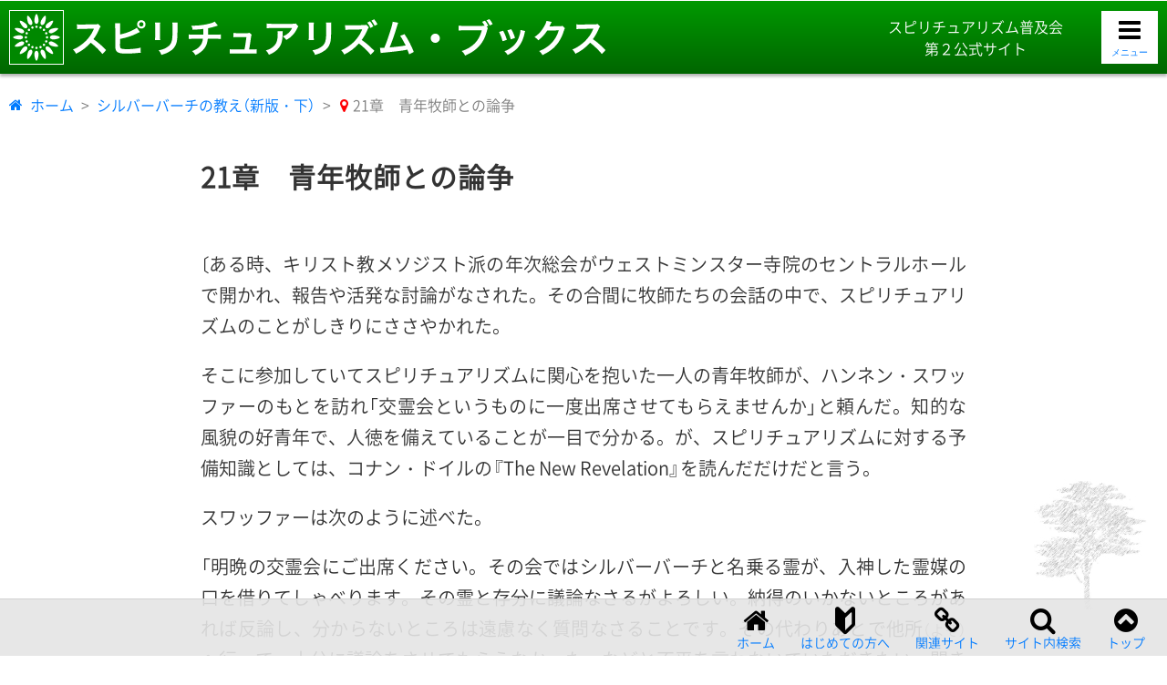

--- FILE ---
content_type: text/html
request_url: https://spiritualism-books.jp/sb-teachings2/sbt2-21.html
body_size: 22510
content:
<!doctype html>
<html lang="ja">
<head>
	<meta charset="utf-8">
	<title>青年牧師との論争／シルバーバーチの教え（新版・下）</title>

	<meta name="description" content="">
	<meta name="robots" content="index,follow">
	<meta name="viewport" content="width=device-width, initial-scale=1">
	<meta name="format-detection" content="telephone=no">

	<link rel="canonical" href="https://spiritualism-books.jp/sb-teachings2/sbt2-21.html">
	<link href="../css/base-sp2.css?ver=4.3" rel="stylesheet" type="text/css">
	<link href="../css/book.css?ver=3.5" rel="stylesheet" type="text/css">

	<link rel="preload" href="../fonts/icomoon.woff?v6rt52" as="font" type="font/woff" crossorigin>
	<link rel="dns-prefetch" href="https://spiritualism.jp/">
	<link rel="dns-prefetch" href="https://sp-phenomena.jp/">
	<link rel="dns-prefetch" href="https://www.youtube.com/channel/UC_Yc4I0LnI9UezZbKmaenvQ">

	<link rel="manifest" href="../manifest.json">
	<link rel="icon" href="../favicon/favicon.ico" sizes="32×32">
	<link rel="icon" href="../favicon/favicon.svg" type="image/svg+xml">
	<link rel="apple-touch-icon" href="../favicon/apple-touch-icon.png">
	<link rel="icon alternate" href="../favicon/favicon.png" type="image/png">


	<script src="../js/smooth.js" defer></script>
	<script src="../js/clone.js" defer></script>
	<script src="../js/menu.js" defer></script>

	<!-- Google Tag Manager -->
	<script>(function(w,d,s,l,i){w[l]=w[l]||[];w[l].push({'gtm.start':
	new Date().getTime(),event:'gtm.js'});var f=d.getElementsByTagName(s)[0],
	j=d.createElement(s),dl=l!='dataLayer'?'&l='+l:'';j.async=true;j.src=
	'https://www.googletagmanager.com/gtm.js?id='+i+dl;f.parentNode.insertBefore(j,f);
	})(window,document,'script','dataLayer','GTM-5N6XRB7');</script>
	<!-- End Google Tag Manager -->

	<script type="application/ld+json">
		{
		"@context": "http://schema.org",
		"@type": "BreadcrumbList",
		"itemListElement":
		[
			{
			"@type": "ListItem",
			"position": 1,
			"item":
				{
				"@id": "https://spiritualism-books.jp/",
				"name": "スピリチュアリズム・ブックス"
				}
			},
			{
			"@type": "ListItem",
			"position": 2,
			"item":
				{
				"@id": "https://spiritualism-books.jp/sb-teachings2/",
				"name": "シルバーバーチの教え（新版・下）"
				}
			},
			{
			"@type": "ListItem",
			"position": 3,
			"item":
				{
				"@id": "https://spiritualism-books.jp/sb-teachings2/sbt2-21.html",
				"name": "青年牧師との論争"
				}
			}
		]
		}
	</script>
</head>

<body class="page page_sbt" id="pagetop">
<!-- Google Tag Manager (noscript) -->
<noscript><iframe src="https://www.googletagmanager.com/ns.html?id=GTM-5N6XRB7"
height="0" width="0" style="display:none;visibility:hidden"></iframe></noscript>
<!-- End Google Tag Manager (noscript) --><!-- #BeginLibraryItem "/Library/page-head.lbi" -->
	<header class="base_header" role="banner">
		<div class="base_header_container">
			<p class="base_header_siteTitle">
				<img src="../img/title-spiritualism-books.svg" alt="スピリチュアリズム・ブックス" width="499px" height="34px" class="base_header_titleSvg">
			</p>
			<p class="base_header_siteBuilder">
				<span class="base_header_siteJp">スピリチュアリズム普及会</span>
				<span class="base_header_siteNumber">第２公式サイト</span>
			</p>
			<p class="base_header_siteLogo">
				<a href="../index.html"><img class="base_header_LogoSvg" src="../img/logo-hp2.svg" width="150px" height="150px" alt="スピリチュアリズム・ブックスのロゴ"></a>
			</p>

			<button type="button" class="menu-btn menu-btn-open" aria-label="メニューを開く" onClick="myFunc()">
				<span class="icon-menu"></span>
				<p class="btn-open">メニュー</p>
			</button>
			<button type="button" class="menu-btn menu-btn-close" aria-label="メニューを閉じる" onClick="myFunc()">
				<span class="icon-close"></span>
				<p class="btn-close">閉じる</p>
			</button>
	</div>
	</header><!-- #EndLibraryItem --><!-- End class="base_header" -->

	<nav class="base_crumbs">
		<ol class="base_crumbs_olist">
			<li class="base_crumbs_home"><a href="../index.html">ホーム</a></li>
			<li><a href="index.html">シルバーバーチの教え（新版・下）</a></li>
			<li class="base_crumbs_current">21章　青年牧師との論争</li>
		</ol>
	</nav><!-- End class="base_crumbs" -->

	<main class="base_main">
		<section class="sec">
			<header class="sec_header">
				<hgroup class="sec_header_hgroup">
					<h1 class="sec_header_title">21章　青年牧師との論争</h1>
				</hgroup><!-- End class="sec_header_hgroup" -->
			</header><!-- End class="sec_header" -->

			<div class="sec_body">
				<p>〔ある時、キリスト教メソジスト派の年次総会がウェストミンスター寺院のセントラルホールで開かれ、報告や活発な討論がなされた。その合間に牧師たちの会話の中で、スピリチュアリズムのことがしきりにささやかれた。</p>
				<p>そこに参加していてスピリチュアリズムに関心を抱いた一人の青年牧師が、ハンネン・スワッファーのもとを訪れ「交霊会というものに一度出席させてもらえませんか」と頼んだ。知的な風貌の好青年で、人徳を備えていることが一目で分かる。が、スピリチュアリズムに対する予備知識としては、コナン・ドイルの『The New Revelation』を読んだだけだと言う。</p>
				<p>スワッファーは次のように述べた。</p>
				<p>「明晩の交霊会にご出席ください。その会ではシルバーバーチと名乗る霊が、入神した霊媒の口を借りてしゃべります。その霊と存分に議論なさるがよろしい。納得のいかないところがあれば反論し、分からないところは遠慮なく質問なさることです。その代わりあとで<ruby><rb>他所</rb><rp>（</rp><rt>よそ</rt><rp>）</rp></ruby>へ行って、十分に議論をさせてもらえなかった、などと不平を言わないでいただきたい。聞きたいことは何でも質問なさってけっこうです。その会の記録はいずれ活字になって発行されるでしょうが、お名前は出さないことにしましょう。そうすればケンカになる気遣いも要らないでしょう。もっとも、あなたの方からケンカを売るなら別ですが<span class="dot">……</span>」</p>
				<p>翌日、約束通りその牧師が訪れた。そして、いつものようにシルバーバーチの祈りの言葉で交霊会が始まった。〕</p>

				<div class="sec_add">
					<p><span class="sec_add_mark">訳注</span><span class="dash">――</span>その日の招待客についてはシルバーバーチは知っているが、霊媒のバーバネルは知らない、というよりは、意図的に知らせないことにしていた。予備知識があるとその想念が霊言の邪魔になることがあることを経験で知っていたからである。</p>
					<p>バーバネルはグラス一杯の水を飲んでからメガネを外し、瞑目する。やがていびきのような息づかいとなり、容貌が変化して、例の肖像画で見るインディアンに似てくる。何やらもぐもぐと独り言をつぶやいた後、「用意ができました。始めてよろしいでしょうか」と言うと、列席者たちが口々に「ようこそお出でくださいました」と言う。そしてインボケーションという、会の成功を祈る言葉で開会となる。</p>
				</div><!-- End class="sec_add" -->

				<div class="sec_spiritVoice">
					<p>「大霊のインスピレーションが皆さん方すべてに宿り、大霊の<ruby><rb>御心</rb><rp>（</rp><rt>みこころ</rt><rp>）</rp></ruby>に応えることができますように。皆さん方一人ひとりが、大霊の一部であることを感じ取ることができますように。そして、どこへ行くときも大霊の御心を携え、接するすべての人々にそれを身をもって示すことができるように祈ります。」</p>
				</div>

				<hr class="sec_hr">

				<p>以下は、その牧師とシルバーバーチとの議論である。まず、シルバーバーチの方から牧師にこう語りかけた。</p>

				<div class="qa_answer sec_spiritVoice">
					<p>「この霊媒（バーバネル）には、あなた方の言う“聖霊の力”がみなぎっています。その力がこうして語らせてくれるのです。私はあなた方の言う“復活した霊”の一人です。」</p>
				</div>

				<p>青年牧師との議論は、次の質問から始まった。</p>

				<p><span class="sec_earthlingName">牧師</span>「死後の世界とは、どういうところですか。」</p>
				<div class="qa_answer sec_spiritVoice">
					<p>「あなた方の世界と実によく似ています。ただし、こちらは結果の世界で、そちらは原因の世界です。」</p>
				</div>
			
				<div class="sec_add">
					<p><span class="sec_add_mark">訳注</span><span class="dash">――</span>宇宙の創造過程から言えば霊界が原因の世界で地上は結果の世界であるが、ここではシルバーバーチは因果律の観点から述べており、地上で蒔いた種は死後に刈り取るという意味。</p>
				</div><!-- End class="sec_add" -->

				<p><span class="sec_earthlingName">牧師</span>「死に際して恐怖感はありましたか。」</p>
				<div class="qa_answer sec_spiritVoice">
					<p>「いいえ、ありません。私たちインディアンは霊感が発達していて、死が恐ろしいものではないことを知っていました。あなたが属しておられる宗派の創始者ウェスレーも同じです。あの方も霊の力に動かされておりました。そのことはご存じですね？」</p>
				</div>
			
				<div class="sec_add">
					<p><span class="sec_add_mark">訳注</span><span class="dash">――</span>メソジスト派というのはジョン・ウェスレーという牧師が主唱し、弟のチャールズとともに一七九五年に国教会から独立して創立したキリスト教の一派で、ニュー・メソッド、つまり新しい方式を提唱したことから「メソジスト」という名称がある。ウェスレーの屋敷では不思議な霊現象がひんぱんに起きたことが有名で、「霊の力に動かされていた」というのは霊感が鋭かったという意味である。</p>
					<p>なお、シルバーバーチは霊界の霊媒であるインディアンの立場に立って「私」とか「私たち」という言い方をしているが、本来のシルバーバーチは三千年前に地上生活を送ったことがあるということ以外、地上時代の氏名も国籍も民族も分かっていない。そういうことにこだわるのは人間の悪趣味として、六十年間、ついに明かさなかった。</p>
				</div><!-- End class="sec_add" -->

				<p><span class="sec_earthlingName">牧師</span>「はい、知っています。」</p>
				<div class="qa_answer sec_spiritVoice">
					<p>「しかし、現在の聖職者は霊の力に動かされてはおりません。すべては大霊の導きの中にあり、途切れることのない鎖で大霊とつながっています。あなた方の世界で最も低い人間も、高級界の天使とつながっています。どんなに悪い人間も、あなた方の言う神、すなわち大霊と結ばれているのです。」</p>
				</div>

				<p><span class="sec_earthlingName">牧師</span>「死後の世界でも互いに認識し合えるのでしょうか。」</p>
				<div class="qa_answer sec_spiritVoice">
					<p>「地上ではどのようにして認識し合いますか。」</p>
				</div>

				<p><span class="sec_earthlingName">牧師</span>「目です。目で見ます。」</p>
				<div class="qa_answer sec_spiritVoice">
					<p>「でも、あなたは肉体の目で見ているのではありません。心で見ているのです。」</p>
				</div>

				<p><span class="sec_earthlingName">牧師</span>「はい、私は私の心で見ています。それは霊の一部だと思います。」</p>
				<div class="qa_answer sec_spiritVoice">
					<p>「私も霊で見ています。私にはあなたの霊も見えるし肉体も見えます。しかし肉体は影にすぎません。光源は霊です。」</p>
				</div>

				<p><span class="sec_earthlingName">牧師</span>「地上での最大の罪は何でしょうか。」</p>
				<div class="qa_answer sec_spiritVoice">
					<p>「数多くの罪がありますが、最大の罪は神への反逆です。」</p>
				</div>

				<p>ここでメンバーの一人が、「それについて具体的に教えてあげてください」と言う。するとシルバーバーチは、<span class="sec_spiritVoice">「神の存在を知りながら、神の意思に背く生き方をすることです。それが最大の罪です」</span>と付け加えた。</p>
				<p>さらに別のメンバーが、「キリスト教ではそれを“聖霊に対する罪”と呼んでいます」と言うと、<span class="sec_spiritVoice">「例の本（バイブル）ではそう呼んでいますが、要するに霊に対する罪です」</span>とシルバーバーチが答えた。</p>

				<p><span class="sec_earthlingName">牧師</span>「改訳聖書をどう思われますか。欽定訳聖書と比べて、どちらがよいと思われますか。」</p>
				<div class="qa_answer sec_spiritVoice">
					<p>「言葉はどうでもよろしい。いいですか、大切なのはあなたの行いです。大霊の真理は、バイブルだけでなく他のいろいろな本に示されています。どこであろうと、誰であろうと、大霊のために奉仕しようとする人の心には真理があるのです。それこそが最高のバイブル（神の教え）なのです。」</p>
				</div>

				<p><span class="sec_earthlingName">牧師</span>「改心しないまま他界した人はどうなりますか。」</p>
				<div class="qa_answer sec_spiritVoice">
					<p>「改心とはどういう意味ですか。もっと分かりやすい言葉で言ってください。」</p>
				</div>

				<p><span class="sec_earthlingName">牧師</span>「ある人は悪い行いをしたまま他界し、ある人は正しい生き方をしようと改心してから他界しました。この場合、両者には死後の世界でどのような違いが生じるのでしょうか。」</p>
				<div class="qa_answer sec_spiritVoice">
					<p>「あなた方の本（バイブル）から引用しましょう。蒔いた種は自分で刈り取るのです。これは変えることができません。あなたは、今のあなたをそのまま携えてこちらへまいります。自分で思っているようなあなたではなく、人に見てもらいたいと思っているあなたでもない、内部のあなた、真実のあなただけがこちらへまいります。あなたもこちらの世界へお出でになれば、本当の自分について分かるようになります。」</p>
				</div>

				<p>そう述べてからシルバーバーチは、<span class="sec_spiritVoice">「この人には心眼がありますね」</span>とスワッファーに言った。スワッファーが「霊能があるという意味ですか」と聞くと、<span class="sec_spiritVoice">「そうです。なぜ連れてきたのですか」</span>と尋ねた。「いえ、彼の方から訪ねてきたのです」と答えると、<span class="sec_spiritVoice">｢この方は着実に導かれています。少しずつ光明が示されることは間違いありません」</span>と述べた。</p>
				<p>それから牧師に向かって<span class="sec_spiritVoice">「インディアンがあなた方のバイブルのことをよく知っていて驚かれたでしょう？」</span>と言うと、牧師は「本当によくご存じです」と答えた。するとメンバーの一人が、「三千年前に地上を去った方ですよ」と口添えした。牧師はすかさず年代を計算して「ダビデをご存じでしたか」と尋ねた。ダビデは紀元前一千年頃のイスラエルの王である。シルバーバーチが答えた。</p>

				<div class="qa_answer sec_spiritVoice">
					<p>「私は白人ではありません。レッド・インディアンです。米国北西部の山の中で暮らしていました。あなた方がおっしゃる野蛮人です。しかし、私はこれまで西洋人の世界に、三千年前の我々インディアンよりもはるかに多くの野蛮で残忍な行為と、無知とを見てきました。物質的な豊かさにおいて自分たちよりも劣る民族に対して今なお白人が行っている残虐行為は、神に対する最大の罪の一つと言えます。」</p>
				</div>

				<div class="sec_add">
					<p><span class="sec_add_mark">訳注</span><span class="dash">――</span>シルバーバーチがインディアンを霊界の霊媒として使用したことには、インディアンが霊的能力において発達しているからという理由とは別に、この一節に如実に表れているように、白人至上主義の思想と白人文化の愚かさを知らしめる意図が隠されている。</p>
				</div><!-- End class="sec_add" -->

				<p><span class="sec_earthlingName">牧師</span>「そちらへ行った人々は、どのようなことを感じるのでしょうか。強い後悔の念を抱くようなこともあるのでしょうか。」</p>
				<div class="qa_answer sec_spiritVoice">
					<p>「いちばん残念に思うのは、やるべきことをやらないで終わったことです。あなたもこちらへお出でになれば分かります。きちんと成し遂げたこと、やるべきだったのに怠ったこと、そうしたことがすべて分かります。逃してしまったチャンスがいくつもあったことを知って後悔するのです。」</p>
				</div>

				<p><span class="sec_earthlingName">牧師</span>「キリストヘの信仰をどう思われますか。神はそれを良しとなさるでしょうか。キリストへの信仰は、キリストの行いに<ruby><rb>倣</rb><rp>（</rp><rt>なら</rt><rp>）</rp></ruby>うことだと思うのですが<span class="dot">……</span>」</p>
				<div class="qa_answer sec_spiritVoice">
					<p>「“主よ、主よ”と口にすることが信仰ではありません。大切なことは実際の行為であり、それがすべてです。何を語るか、何を信じるかは問題ではありません。もし、あなたが何ひとつ信仰というものを持っていなくても、落ち込んでいる人を励まし、飢えている人にパンを与え、暗闇の中にいる人の心に光を灯してあげるなら、神の御心に適う行いをしたことになるのです。」</p>
				</div>

				<p>ここで出席者の一人が「イエスは神の一部なのでしょうか」と尋ねると、シルバーバーチは次のように答えた。</p>

				<div class="qa_answer sec_spiritVoice">
					<p>「イエスは地上に降誕した偉大な指導者でした。しかし当時の民衆はイエスの教えに耳を傾けず、十字架にかけてしまいました。それどころか、今なお十字架にかけ続けています。すべての人間に神の分霊（神性）が宿っていますが、イエスは他の人々よりも、はるかに多くの神性を発揮しました。」</p>
				</div>

				<p><span class="sec_earthlingName">牧師</span>「キリストが地上で最高の人物であったことは全世界が認めるところです。それほどの人物が嘘を言うはずはありません。キリストは言いました<span class="dash">――</span>“私と父とは一つである。私を見た者は父を見たのである”と。この言葉は、キリストがすなわち神であることを述べたものではないでしょうか。」</p>
				<div class="qa_answer sec_spiritVoice">
					<p>「もう一度、バイブルを読み返してごらんなさい。“父は私よりも偉大である”と言っているでしょう。」</p>
				</div>

				<p><span class="sec_earthlingName">牧師</span>「はい、言っています。」</p>
				<div class="qa_answer sec_spiritVoice">
					<p>「またイエスは、“天にまします我らが父に祈れ”と言っていないでしょうか。“私に祈れ”とは言っておりません。父に祈れと言ったイエス自身が、天にまします我らが父であるはずはないでしょう。“父に祈れ”と言ったのであって、“私に祈れ”とは言っておりません。」</p>
				</div>

				<p><span class="sec_earthlingName">牧師</span>「キリストは“あなた方の神”と“私の神”という言い方をしています。“私たちの神”とは決して言っていません。ご自身を他の人間と同列には置いていません。」</p>

				<p>それを聞いてシルバーバーチは、次のように繰り返した。</p>

				<div class="qa_answer sec_spiritVoice">
					<p>「イエスは、“あなた方の神と私”とは言っておりません。“あなた方は私よりも大きな仕事をするでしょう”と言っております。</p>
					<p>あなた方クリスチャンは、バイブルを読む際に何もかも神学的教義に合わせるような解釈をしますが、それをやめないといけません。霊に照らして解釈しなくてはいけません。霊こそが、宇宙のすべての謎を解くカギなのです。イエスが譬え話を用いたのは、そのためです。」</p>
				</div>

				<p>牧師は、「神は地上世界を愛するがゆえに唯一の息子を授けた」という聖書の言葉を引用して、イエスが神の子であるとするキリスト教の教義を弁護しようとした。</p>
				<p>するとシルバーバーチは、<span class="sec_spiritVoice">「イエスはそんなことは決して言っておりません。イエスの死後何年も経ってから、例のニケーア会議でそれがバイブルに書き加えられたのです」</span>と述べた。</p>

				<p><span class="sec_earthlingName">牧師</span>「ニケーア会議？」</p>

				<p><span class="sec_spiritVoice">「西暦三二五年に開かれております」</span>と、シルバーバーチは即座に答えた。</p>

				<p><span class="sec_earthlingName">牧師</span>「でも、私が今引用した言葉は、それ以前からある“ヨハネ福音書”に書かれています。」</p>
				<div class="qa_answer sec_spiritVoice">
					<p>「どうしてそれが分かりますか。」</p>
				</div>

				<p><span class="sec_earthlingName">牧師</span>「歴史書にそう書いてありますが<span class="dot">……</span>」</p>

				<p><span class="sec_spiritVoice">「どの歴史書ですか」</span>と、シルバーバーチは重ねて尋ねた。</p>

				<p><span class="sec_earthlingName">牧師</span>「はっきりとは言えません。」</p>
				<div class="qa_answer sec_spiritVoice">
					<p>「ご存じのはずはありません。バイブルというものが書かれるその元になった書物は、いったいどこにあると思いますか。」</p>
				</div>

				<p><span class="sec_earthlingName">牧師</span>「“ヨハネ福音書”それ自体が原典です。」</p>
				<div class="qa_answer sec_spiritVoice">
					<p>「いいえ、それよりもっと前の話です。」</p>
				</div>

				<p><span class="sec_earthlingName">牧師</span>「バイブルは西暦九十年に完成しました。」</p>

				<p><span class="sec_spiritVoice">「バイブルの原典となったものは、今どこにあると思いますか」</span>と、シルバーバーチは迫った。</p>
				<p>牧師は、「いろいろな文書があります」と言って、例として一つを挙げた。</p>

				<div class="qa_answer sec_spiritVoice">
					<p>「それらは原典の写しです。原典はどこにありますか。」</p>
				</div>

				<p>牧師がこれに答えられずにいると、シルバーバーチは次のように続けた。</p>

				<div class="qa_answer sec_spiritVoice">
					<p>「バイブルの原典は、ご存じのバチカン宮殿に仕まい込まれたまま一度も外に出されたことはありません。あなた方がバイブルと呼んでいるものは、その原典のコピーのコピーの、そのまたコピーにすぎません。そのうえ、原典にないことまでいろいろと書き加えられています。</p>
					<p>初期のキリスト教徒は、イエスがすぐに再臨すると信じていました。そのためイエスの地上生活の詳細について、誰も記録しませんでした。ところが、いつになっても再臨しないため、ついに諦めて記憶をたどりながら書き記すことになったのです。“イエス<ruby><rb>曰</rb><rp>（</rp><rt>いわ</rt><rp>）</rp></ruby>く<span class="dot">……</span>”と書いてあっても、実際にイエスがそう言ったかどうかは分かりません。」</p>
				</div>

				<p><span class="sec_earthlingName">牧師</span>「でも、四つの福音書にはその基礎となった、いわゆる“Ｑ資料（イエス語録）”の証拠が見られることは事実ではないでしょうか。主な出来事は、その四つの福音書に述べられていると思うのですが<span class="dot">……</span>」</p>
				<div class="qa_answer sec_spiritVoice">
					<p>「私は、そうした出来事がまったくなかったと言っているのではありません。ただ、バイブルの記述のすべてが、本当にイエスの言葉とは限らないと言っているのです。バイブルの中には、イエスが生まれる前から存在した書物からの引用がずいぶん入っていることを忘れてはなりません。」</p>
				</div>

				<p><span class="sec_earthlingName">牧師</span>「記録に残っていない<ruby><rb>口伝</rb><rp>（</rp><rt>くでん</rt><rp>）</rp></ruby>のイエス語録が出版されようとしていますが、どう思われますか。」</p>
				<div class="qa_answer sec_spiritVoice">
					<p>「イエスの関心事は、自分がどんなことを言ったかというようなことではなく、地上のすべての人間が神の御心を実践することです。人間はあまりにも教え（聖書の言葉）に関心を寄せ、行いを<ruby><rb>疎</rb><rp>（</rp><rt>おろそ</rt><rp>）</rp></ruby>かにしています。“福音書”なるものの説教の場には、大霊の真理に飢えた人たちが集まっています。そうした人々にとって重要なことは、単なるイエスの言葉ではなく、その教えに基づくあなたの生き方です。あなた自身の生き方を、手本として示すことです。</p>
					<p>地上世界は教えでは救われません。いくら長い教えを説いても、それだけでは救われません。大霊の子供たちが、親なる大霊の御心を<ruby><rb>鎧</rb><rp>（</rp><rt>よろい</rt><rp>）</rp></ruby>として、暗黒と弾圧の勢力に戦いを挑むことです。魂を束縛するすべてのものに立ち向かうことによって初めて、地上世界は救われるのです。それが、記録に残されていないイエスの言葉よりも大切なことなのです。」</p>
				</div>

				<p><span class="sec_earthlingName">牧師</span>「この世には、なぜ多くの苦しみがあるのでしょうか。」</p>
				<div class="qa_answer sec_spiritVoice">
					<p>「大霊の摂理は、苦しみを通してしか悟ることはできません。苦しみという厳しい試練を経て初めて、あなた方の世界を支配している大霊の摂理を理解することができるのです。」</p>
				</div>

				<p><span class="sec_earthlingName">牧師</span>「苦しみがない人が大勢いるようですが<span class="dot">……</span>」</p>
				<div class="qa_answer sec_spiritVoice">
					<p>「あなたは神に仕える身です。大切なのは“霊”に関わることであって、“肉体”に関わることではないことを理解しなければなりません。霊の苦しみの方が肉体の苦痛よりも耐えがたいものです。」</p>
				</div>

				<p>メンバーの一人が「現行の制度は不公平であるように思います」と言うと、シルバーバーチは次のように答えた。</p>

				<div class="qa_answer sec_spiritVoice">
					<p>「地上人生で起きるすべてのことは、いつの日か必ず帳尻が合うようになっています。いつかは自分で<ruby><rb>天秤</rb><rp>（</rp><rt>てんびん</rt><rp>）</rp></ruby>を手にして、バランスを調節する日がまいります。あなた方は、自分が蒔いた種を自分で刈り取るという自然法則から逃れることはできません。軽い罰で済んでいる人がいるかにお考えのようですが、そういうことはありません。あなたは魂を見抜くことができないために、そう思うのです。</p>
					<p>私が認めているのは大霊の法則だけです。人間の法律は認めていません。人間がつくった法律はいつかは改めなければなりませんが、大霊の法則には決してその必要はありません。地上に苦難がなければ、人間は正していくべきものへ注意を向けることができません。すべての苦しみや痛みや邪悪は、大霊の分霊であるあなた方人間が、いかにしてそれを克服していくかを学ぶためにあるのです。</p>
					<p>もしも苦難を乗り越えるための努力を怠っているとしたら、あなた方を地上に誕生させた大霊の意図を理解していないことになります。宇宙の始まりから終わりまで、すべてを法則によって支配している大霊に従わずに、誰が文句を言うことができるでしょう。」</p>
				</div>

				<p>牧師が「霊の世界ではどんなことをなさっているのですか」と尋ねると、シルバーバーチはそれには答えず、<span class="sec_spiritVoice">「あなたはこの世でどんなことをしていますか」</span>と問いかけた。すると牧師は「それは、その、いろいろな本を読んだり<span class="dot">……</span>、それによく説教もします」と口ごもって答えた。それに対してシルバーバーチは、<span class="sec_spiritVoice">「私もよく本を読みます。それに今は、こうして重要な説教をしています」</span>と言った。</p>

				<p><span class="sec_earthlingName">牧師</span>「私は英国中を回らなくてはなりません。」</p>
				<div class="qa_answer sec_spiritVoice">
					<p>「私は霊の世界を回らなくてはなりません。私は、霊的な準備が何もなされないままこちらへ送り込まれてきた人間がいる暗黒界へも下りていかなければなりません。それにはずいぶん手間がかかります。あなたに自覚していただきたいのは、あなたはとても重要な立場に立っていらっしゃるということです。神に仕える身でありながら、本来の責務を果たしていない人たちがいます。彼らは教会の壇上から、まったく意味のない長たらしい説教をしています。</p>
					<p>しかしあなたが、自らを神に委ね、神の貯蔵庫からインスピレーションを受けるために魂の扉を開くなら、あなたの魂は<ruby><rb>古</rb><rp>（</rp><rt>いにしえ</rt><rp>）</rp></ruby>の預言者たちを鼓舞したのと同じ霊力によって満たされます。あなたはその仕事を通して、人生に落胆し、地上の片隅で疲れ果てている人々の心を明るく照らす光をもたらすことができるのです。」</p>
				</div>

				<p><span class="sec_earthlingName">牧師</span>「そうであるなら嬉しいのですが<span class="dot">……</span>」</p>
				<div class="qa_answer sec_spiritVoice">
					<p>「いいえ、そうであるならではなくて、事実そうなのです。私はこちらの世界で、後悔している多くの牧師に会っています。彼らは地上人生を振り返り、自分が霊のメッセージを説いてこなかったこと、バイブルの言葉や教義だけにこだわって実践を疎かにしてきたことを後悔しているのです。彼らは、できればもう一度地上へ戻りたいと望んでいます。私は彼らに、地上にいるあなたのような人たちの心をいかにして鼓舞するかを示しています。そうした人たちに働きかけることによって、大霊の新しい真理が再び地上にもたらされるようになるからです。</p>
					<p>あなたは、今まさに崩れつつある世界に身を置いていることを自覚しなければなりません。新しい秩序による世界、真の意味での天国が到来する時代の幕開けを見ているのです。その誕生には、痛みと苦しみと涙がともなうことでしょう。しかし最後には、大霊を中心とした世界が築かれるようになります。あなた方一人ひとりが、その新しい世界を招来する手助けができるのです。なぜならすべての人間は大霊の分霊であり、大霊の仕事の一翼を担うことができるからです。」</p>
				</div>

				<p>青年牧師にとって初めての交霊会も終わりに近づき、シルバーバーチはその場を去る（霊媒から離れる）前に次のように述べた。</p>

				<div class="qa_answer sec_spiritVoice">
					<p>「私は、あなたが説教をする教会へ一緒にまいります。あなたは、ご自分が本当に良い説教をしたとき、これが霊の力だと自覚なさるでしょう。」</p>
				</div>

				<p><span class="sec_earthlingName">牧師</span>「私はこれまでも、大いなる霊力を授かるように祈ってまいりました。」</p>

				<p><span class="sec_spiritVoice">「あなたの祈りは、きっと叶えられるでしょう」</span>とシルバーバーチは答えた。</p>

				<p>以上で一回目の議論が終わり、改めて二回目の議論の機会がもうけられた。その内容を紹介する。</p>

				<hr class="sec_hr">

				<p>「地上の人間にとって、聖別された完璧な生活を送ることは可能でしょうか。すべての人間を愛することは可能なのでしょうか」<span class="dash">――</span>これが二回目の交霊会で、牧師が最初にした質問だった。</p>

				<div class="qa_answer sec_spiritVoice">
					<p>「いいえ、それは不可能なことです。しかし、そのように努力することはできます。すべての努力は、あなたの人間性を形成するうえで、とても重要です。決して怒ることもなく、敵意を持つこともなく、かんしゃくを起こすこともないなら、あなたはもはや人間ではないことになります。人間は霊的に成長することを目的として地上に生まれてくるのです。成長また成長と、どこまでも成長の連続です。それは地上だけでなく、こちらへ来てからも同じです。」</p>
				</div>

				<p><span class="sec_earthlingName">牧師</span>「イエスは“天の父が完全であるようにあなた方も完全であれ”と言っておりますが、これはどう解釈すべきでしょうか。」</p>
				<div class="qa_answer sec_spiritVoice">
					<p>「完全であるように努力しなさい、と言っているのです。それが地上で目指すべき理想であり、内部に宿る神性を発揮する生き方なのです。」</p>
				</div>

				<p><span class="sec_earthlingName">牧師</span>「今引用した言葉はマタイ伝第五章の最後の一節です。イエスは普遍的な愛について述べたあとで、その一節を述べています。またイエスは“ある者は隣人（身近な人）を愛し、ある者は友人を愛するが、あなた方は完全であれ。神の子なればなり”とも言っております。神は全人類を愛してくださるのだから、私たちもすべての人間を愛すべきであるということなのですが、イエスが人間に実行不可能なことを命じると思われますか。」</p>

				<p>この質問に、シルバーバーチは驚いたように答えた。</p>

				<div class="qa_answer sec_spiritVoice">
					<p>「あなたは全世界の人間をイエスのような人物になさりたいのですね。お聞きしますが、イエスは、地上で完璧な人生を送ったと思いますか。」</p>
				</div>

				<p><span class="sec_earthlingName">牧師</span>「はい、完璧な人生を送ったと思います。」</p>
				<div class="qa_answer sec_spiritVoice">
					<p>「一度も腹を立てたことはなかったとお考えですか。」</p>
				</div>

				<p><span class="sec_earthlingName">牧師</span>「当時行われていたことには、うんざりしていたと思います。」</p>
				<div class="qa_answer sec_spiritVoice">
					<p>「一度も腹を立てたことはなかったと考えておられるのですか。」</p>
				</div>

				<p><span class="sec_earthlingName">牧師</span>「腹を立てるのは悪いことである、という意味で怒ったことはないと思います。」</p>
				<div class="qa_answer sec_spiritVoice">
					<p>「そんなことを聞いているのではありません。私は、イエスが腹を立てたことは絶対になかったのか、と聞いているのです。イエスが腹を立てたことは正当だったかどうかを聞いているのではありません。あなた方（クリスチャン）は、何でも正当化なさるんですから<span class="dot">……</span>」</p>
				</div>

				<p>ここでメンバーの一人が、イエスが両替商人を教会堂から追い出したときの話を持ち出した。するとシルバーバーチが続けた。</p>

				<div class="qa_answer sec_spiritVoice">
					<p>「私が言いたかったのはそのことです。あのときイエスは、教会堂という神聖な場所を汚す人間に本当に腹を立てたのです。ムチを持って彼らを追い払ったのです。それは怒りそのものでした。私は、イエスの怒りが良いとか悪いとか言っているのではありません。イエスは怒ったのです。怒りは人間の激情です。私が言いたいのは、イエスも人間的性質（要素）を持っていたということです。あなた方がイエスを人間の模範として仰ぐとき、イエスもまた一人の人間であった<span class="dash">――</span>ただ普通の人間よりも大霊の意図をはるかに多く体現した人間だった、と考えなければなりません。分かりましたか。」</p>
				</div>

				<p><span class="sec_earthlingName">牧師</span>「はい、分かりました。」</p>
				<div class="qa_answer sec_spiritVoice">
					<p>「私は、あなたのためを思って言っているのです。誰の手も届かないような高い所に祭り上げたら、イエスが喜ぶと思うのは間違いです。イエスもやはり我々と同じ人の子だったと見る方が、よほど喜ばれるはずです。自分だけが超然とした<ruby><rb>位</rb><rp>（</rp><rt>くらい</rt><rp>）</rp></ruby>につくようなことは、望んではおられません。人類と共にあることを願っておられるのです。イエスは人間としての生き方の手本を示しているのであり、それは誰にでも実行できることなのです。イエスをそんなに高いところへ祭り上げてしまったなら、誰も付いていくことはできません。それではイエスの地上人生は無駄になってしまいます。」</p>
				</div>

				<p>話題が変わって<span class="dash">――</span></p>

				<p><span class="sec_earthlingName">牧師</span>「人間には自由意志があるのでしょうか。」</p>
				<div class="qa_answer sec_spiritVoice">
					<p>「はい、あります。自由意志は大霊の摂理です。」</p>
				</div>

				<p><span class="sec_earthlingName">牧師</span>「時として人間は、抑えようのない衝動によって行動することがあるとは思われませんか。そう強いられているのでしょうか。それともやはり自由意志で行っているのでしょうか。」</p>
				<div class="qa_answer sec_spiritVoice">
					<p>「あなたはどう思われますか。」</p>
				</div>

				<p><span class="sec_earthlingName">牧師</span>「私は、人間はあくまでも自由意志を持った行為者だと考えます。」</p>
				<div class="qa_answer sec_spiritVoice">
					<p>「すべての人間に自由意志が与えられています。ただしそれは、大霊が定めた摂理の範囲内で行使しなければなりません。摂理は大霊の愛から造られたものであり、子供たちのすべてを平等に支配しています。それを変えることは誰にもできません。あなた方は、摂理の範囲内において自由であるということです。」</p>
				</div>

				<p><span class="sec_earthlingName">牧師</span>「もし私たちが自由であるなら、罪は恐ろしいものです。悪いと知りつつ犯すことになりますから、強いられる場合よりも恐ろしいことに思えます。」</p>
				<div class="qa_answer sec_spiritVoice">
					<p>「私に言えることは、いかなる過ちも必ず正さなくてはならないということです。もし地上で正さなかったなら、こちらへ来てから正さなくてはなりません。」</p>
				</div>

				<p><span class="sec_earthlingName">牧師</span>「道に外れたことをしがちな傾向を、先天的に強く持った人がいるとは思われませんか。善を行いやすい人間と、そうでない人間とがいます。」</p>
				<div class="qa_answer sec_spiritVoice">
					<p>「それは、とても難しい質問です。なぜなら、それぞれの人間に自由意志があるからです。あなた方は悪いことをするとき、内心ではそのことに気づいているものです。自分の良心を無視するか否かは、それまでに培ってきた人間性によります。罪は、それがもたらす害悪の程度に応じて重くも軽くもなります。」</p>
				</div>

				<p>これを聞いて牧師がすかさず反論した。</p>

				<p><span class="sec_earthlingName">牧師</span>「それは罪が精神的なものであるという事実と矛盾しませんか。単に結果との関連においてのみ軽重が問われるとしたら、心の中の罪は問われないことになります。」</p>
				<div class="qa_answer sec_spiritVoice">
					<p>「罪は罪です。身体で犯す罪、心で犯す罪、霊的に犯す罪、すべてが罪です。あなたは先ほど、人間は衝動的に罪を犯すことがあるかと問われましたが、その衝動はどこからくると思いますか。」</p>
				</div>

				<p><span class="sec_earthlingName">牧師</span>「思念からです。」</p>
				<div class="qa_answer sec_spiritVoice">
					<p>「思念はどこからきますか。」</p>
				</div>

				<p>少し<ruby><rb>躊躇</rb><rp>（</rp><rt>ちゅうちょ</rt><rp>）</rp></ruby>してから、「善なる思念は神からきます」と牧師が答えた。</p>
				<div class="qa_answer sec_spiritVoice">
					<p>「では、悪なる思念はどこからきますか。」</p>
				</div>

				<p><span class="sec_earthlingName">牧師</span>「分かりません。」</p>

				<div class="sec_add">
					<p><span class="sec_add_mark">訳注</span><span class="dash">――</span>キリスト教では交霊会に出現する霊は皆、悪魔の手先であると決めつけているので、本来ならこの牧師も「悪魔からきます」と答えるところであるが、二度の体験ですでにそうでないことに気づいているので「分かりません」という返答になった。シルバーバーチは、キリスト教の最大の欠陥である善神と悪神の二元論の矛盾を厳しい語調で突いている。</p>
				</div><!-- End class="sec_add" -->

				<div class="qa_answer sec_spiritVoice">
					<p>「大霊は、すべてのものに宿っています。間違ったことにも正しいことにも宿っています。太陽の光にも嵐にも、美しいものにも醜いものにも宿っています。空にも海にも雷鳴にも稲妻にも宿っているのです。美しいものや善なるものだけでなく、罪や悪にも宿っているのです。</p>
					<p>あなたは、大霊は限定できるようなものではないことをご存じでしょうか。全宇宙が大霊の創造物であり、あらゆる所にその霊が行きわたっているのです。どのようなものであれ、その一部を切り取って“これは大霊のものではない”と言うことはできません。太陽の光は神の恵みであって、作物を台なしにする雨は悪魔の仕業とは言えないのです。神は、すべてのものに宿っています。</p>
					<p>あなた方は、思念を受け取ったり送ったりする道具のようなものです。しかし、どのような思念を受け取るかは、あなたの人間性と霊性によります。もしあなたが、あなたの言う“完全な人生”を歩んでいるなら、あなたは完全な思念だけを受け取ることになるでしょう。しかし、あなたも人間である以上、魂と精神の能力に応じてさまざまな思念を受け取っています。私の言っていることがお分かりですか。」</p>
				</div>

				<p><span class="sec_earthlingName">牧師</span>「おっしゃる通りだと思います。では、悪事を行い善行を怠ってきた人間が、死に際になって自分の非を悟り、“信ぜよ、さらば救われん”の一句を受け入れ、キリストを信じると公言して安らぎを得ようとするのをどう思われますか。キリスト教の“回心の教義”をどう思われますか。」</p>

				<p>シルバーバーチは即座に答えた。</p>

				<div class="qa_answer sec_spiritVoice">
					<p>「あなたもよくご存じの一節を、聖書の中から引用しましょう。“たとえ全世界をもうけても、自分の命を損したら何の得になろうか”“まず神の国と神の義とを求めよ。そうすれば、これらのものは、すべて添えて与えられるであろう”<span class="dash">――</span>これは、あなた方がよくご存じの言葉ですが、果たしてその意味を理解していらっしゃるでしょうか。それが真実であること、その言葉通りになること、それが神の摂理であることを理解していらっしゃいますか。“神は<ruby><rb>侮</rb><rp>（</rp><rt>あなど</rt><rp>）</rp></ruby>られるような方ではない。人は自分の蒔いたものを刈り取ることになる”<span class="dash">――</span>これもよくご存じでしょう。</p>
					<p>神の摂理は絶対にごまかせません。生涯、自分を人のために役立てるチャンスを無視してきた人間が、死に際の回心でたちまち立派な霊になれると思いますか。霊体にまで染み込んでいる悪行（罪）のすべてを、一瞬にしてかき消すことができると思いますか。大霊の目から見たとき、人生を大霊と人々のために送ってきた人間と、霊的義務を怠ってきた人間とを同列に並べて論じられるとお考えですか。“すみませんでした”の一言ですべての過ちが<ruby><rb>赦</rb><rp>（</rp><rt>ゆる</rt><rp>）</rp></ruby>されるとしたら、神の摂理は公正と言えるでしょうか。いかがですか。」</p>
				</div>

				<p><span class="sec_earthlingName">牧師</span>「私は、神はキリストを心の避難所にしたのだと思います。イエスは言いました<span class="dot">……</span>」</p>

				<p>ここでシルバーバーチが<ruby><rb>遮</rb><rp>（</rp><rt>さえぎ</rt><rp>）</rp></ruby>って言った。</p>

				<div class="qa_answer sec_spiritVoice">
					<p>「私はあなたの率直な意見をお聞きしているのです。聖書の言葉を引用しないで、率直に答えてください。イエスが何と言ったか、私には分かっています。あなた自身はどう思っているのですか。」</p>
				</div>

				<p><span class="sec_earthlingName">牧師</span>「公正ではないと思います。しかし、そこに神の偉大なる愛があると思うのです。」</p>
				<div class="qa_answer sec_spiritVoice">
					<p>「この通りを行くと、人間の法律を管理している建物があります。もしその法律によって、生涯を善行に励んできた人間と罪を犯し続けてきた人間とが平等に扱われたなら、あなたはその法律を公正だと思いますか。」</p>
				</div>

				<p><span class="sec_earthlingName">牧師</span>「私は、生涯まっすぐな道を歩み、すべての人を愛し、正直に生き、死ぬまでキリストを信じ続けた人のことなど言ってはいません。私は<span class="dot">……</span>」</p>

				<p>ここでシルバーバーチが再び遮って言った。</p>

				<div class="qa_answer sec_spiritVoice">
					<p>「“自分が蒔いた種は、自分で刈り取る”<span class="dash">――</span>あなた方は、この摂理から逃れることはできません。神の摂理をごまかすことはできないのです。」</p>
				</div>

				<p><span class="sec_earthlingName">牧師</span>「では、悪行のかぎりを尽くした人間が今まさに死にかけているとしたら、罪を償わなければならないことを、その人間にどう説いてやればよいのでしょうか。」</p>
				<div class="qa_answer sec_spiritVoice">
					<p>「もしもその人が真の人間、つまり幾ばくかでも神の心を宿しているなら、それまでの過ちを正したいという気持ちになるはずです。ですから、その人にこう伝えてください。“自分の犯した過ちの報いから逃れたいという思いがあるなら、あなたは真の人間ではありません。ただの臆病者です”と。」</p>
				</div>

				<p><span class="sec_earthlingName">牧師</span>「しかし、罪を告白するという勇気ある行為は、誰にでもできるというものではないと思いませんか。」</p>
				<div class="qa_answer sec_spiritVoice">
					<p>「それは正しい方向への第一歩にすぎません。告白したことで罪が拭われるものではありません。その人は自由意志で、善ではなく悪をなす道を選んだのです。悪行が招いた結果から逃れることはできません。間違いは正さなければなりません。告白によって罪を消し去ることができると思うのは、自分に対するごまかしにすぎないのです。蒔いた種は自分で刈り取らなければなりません。それが神の摂理なのです。」</p>
				</div>

				<p><span class="sec_earthlingName">牧師</span>「しかし、イエスは言っておられます<span class="dash">――</span>“重荷を負って苦労している者は、私のもとに来なさい。あなた方を休ませてあげよう”と。」</p>
				<div class="qa_answer sec_spiritVoice">
					<p>「もしその人が“文字は人を殺し、霊は人を生かす”という言葉を知っていたなら、あなた方（聖職者）が聖書の言葉を引用して、これは文字通りに受け入れなければならないと説くことはできません。聖書の中には、あなた方が今日、実行していないことがいくらでもあるからです。私の言っていることがお分かりでしょう。」</p>
				</div>

				<p><span class="sec_earthlingName">牧師</span>「イエスは“善い羊飼いは羊のために命を捨てる”と言いました。私は常に“赦し”の教えを説いています。キリストの赦しを受け入れ、キリストの力が自分の人生を支配していることを暗黙のうちに認めるなら、その人生は神に大きな愛を捧げることになると思うのです。」</p>

				<p>ここでシルバーバーチは話を本題に戻した。</p>
				
				<div class="qa_answer sec_spiritVoice">
					<p>「神は人間に“理性”という神性の一部を植え付けられました。私はあなた方に、その理性を使ってほしいのです。大きな過ちを犯し、それを神妙に告白することで心の安らぎは得られるかもしれませんが、“罪を犯した”という事実は変えられません。神の摂理に照らしてその<ruby><rb>歪</rb><rp>（</rp><rt>ゆが</rt><rp>）</rp></ruby>みを正すまでは、罪はそのまま残っています。それが大霊の摂理なのです。イエスが語ったという言葉をいくらバイブルから引用しても、摂理を変えることは絶対にできません。</p>
					<p>前にも言いましたが、バイブルの中にある言葉のすべてがイエスによって語られたものではなく、その多くは後世の人間が書き加えたものです。“イエスがこう語った”と言っても、あなた方がそう思っているだけのことです。私があなた方に知ってほしいのは、イエスをあの偉大な人物へと導いたのと同じ霊、同じインスピレーション、同じ大霊の力が、今も働いているということです。もしあなた方が、大霊からもたらされるものを受け入れようと心を開くなら、それらを自分のものにすることができるのです。</p>
					<p>あなた方は大霊の一部です。大霊の愛と力のすべて、深遠なる叡智と知識と真理のすべてが、あなた方を待っているのです。神を求めて二千年前まで<ruby><rb>遡</rb><rp>（</rp><rt>さかのぼ</rt><rp>）</rp></ruby>る必要はありません。神は今、ここにおられるのです。イエスの時代における神と同じ神が、同じ力を持って今、ここに存在しておられるのです。</p>
					<p>大霊の真理と霊力の通路となるべき道具（霊媒・霊能者）は、ほとんどいません。あなた方キリスト教徒はなぜ、二千年前のたった一人の人間に頼るのですか。神に仕えるあなた方はなぜ、イエスと同じインスピレーションを受けることができないのでしょうか。なぜ、イエスの言葉に戻ろうとされるのですか。」</p>
				</div>

				<p><span class="sec_earthlingName">牧師</span>「私は、私の中にいるキリストの<ruby><rb>御業</rb><rp>（</rp><rt>みわざ</rt><rp>）</rp></ruby>について説いています。インスピレーションを得ることは可能だと信じています。」</p>
				<div class="qa_answer sec_spiritVoice">
					<p>「あなた方はなぜ、全知全能の神を、イエスという一人の人間と一冊の書物に閉じ込めようとするのですか。大霊のすべてを、一人の人間、あるいは一冊の書物で表現できると考えているのですか。私はクリスチャンではありません。私は、イエスよりもはるか昔に地上に生を享けた者です。その私は、神の平安に包まれるという恩恵に浴することは許されなかったということでしょうか。</p>
					<p>あなたは、神のすべてを一冊の書物のわずかなページで表現できると思いますか。その一冊の書物が完成したときを最後に、神は子供たちにインスピレーションを授けることをやめたと考えるのですか。バイブルの最後のページをめくったとき、神の霊力が終わったとでも言うのでしょうか。」</p>
				</div>

				<p><span class="sec_earthlingName">牧師</span>「そうであって欲しくないと思っています。私は時おり、何かに鼓舞されるのを感じることがあります。」</p>
				<div class="qa_answer sec_spiritVoice">
					<p>「あなたもいつか、天におられる父のもとに帰り、今地上で磨きつつあるあなたに相応しい場所に住むことになります。神に仕えるあなたに分かっていただきたいのは、被造物のすべてに宿る神を、制約することはできないということです。悪徳の<ruby><rb>塊</rb><rp>（</rp><rt>かたまり</rt><rp>）</rp></ruby>のような犯罪者であっても、地上で聖人と仰がれる人間と同じように神と結ばれているのです。</p>
					<p>あなた方一人ひとりに大霊が宿っています。もしあなたが、内在する大霊を顕現させようとして心を開くなら、大霊はあなたを通じて霊力と啓示をもたらすことでしょう。それによってあなたのもとを訪れる人々の心に、大霊の光と安らぎが与えられることになるでしょう。」</p>
				</div>

				<p><span class="sec_earthlingName">牧師</span>「今日まで残っている唯一のカレンダーがキリスト暦（西暦）であるという事実をどう思われますか。」</p>
				<div class="qa_answer sec_spiritVoice">
					<p>「誰がそんなことを言ったのでしょう。あなたは、ユダヤ民族のカレンダーについて聞いたことはないでしょうか。多くの国ではいまだに、その国の宗教の発生とともにできたカレンダーを使用しています。</p>
					<p>私はイエスを軽んじるつもりはありません。今、イエスがなさっている仕事について知っていますし、ご自身は神として崇められることを望んでおられないことも知っています。イエスの人生の価値は、人間が模範とすべきその生き方にあります。イエスという一人の人間を崇拝することをやめないかぎり、キリスト教は神のインスピレーションに恵まれることはないでしょう。」</p>
				</div>

				<p><span class="sec_earthlingName">牧師</span>「いつ、キリストの誕生日を西洋暦の始まりと決めたのか分からないのです。ご存じでしょうか。」</p>
				<div class="qa_answer sec_spiritVoice">
					<p>「そんなことよりも、私の話を聞いてください。数日前のことですが、このサークルのメンバーの一人が（イングランド）北部の町へ行き、大勢の神の子供たちとともに過ごしました。高い身分の人たちではありません。とても厳しい肉体労働で生計を立てている人たちです。彼らは炭鉱労働者で、仕事が終わるとわずかばかりの賃金をもらいます。彼らは、キリスト教文明の<ruby><rb>恥辱</rb><rp>（</rp><rt>ちじょく</rt><rp>）</rp></ruby>ともいうべき貧民収容施設に住んでいます。</p>
					<p>同じ町には、あなた方が“神の館”と呼んでいる大聖堂があります。それは高くそびえていますから、太陽が照ると貧しい人々が住む家はその影に入ってしまいます。大聖堂がなかったときよりも、ずっと暗くなってしまいます。これでよいと思われますか。」</p>
				</div>

				<p><span class="sec_earthlingName">牧師</span>「私はそのダーラムにいたことがあります。」</p>
				<div class="qa_answer sec_spiritVoice">
					<p>「知っています。だからこそ、この話をしているのです。」</p>
				</div>

				<p><span class="sec_earthlingName">牧師</span>「あのような施設で暮らさなければならない人たちのことを、とても気の毒に思っています。」</p>
				<div class="qa_answer sec_spiritVoice">
					<p>「そうした状況を、イエスが喜ばれると思いますか。あのような施設に住み、辛い労働を強いられ、わずかな賃金しか得られない人々がいる一方で、お金にまったく不自由しない人々がいるのです。それなのにイエスは、カレンダーのことなどに関わっていられると思いますか。あのような生活を余儀なくさせられている人が大勢いるというのに、どうでもいいカレンダーのことや大聖堂のための資金やバイブルのことに関わっていられるとでも思われますか。イエスの名を使用し続け、キリスト教国と呼ばれているこの国に、そんな恥ずべき事態の発生を許しているキリスト教というものを、あなた方クリスチャンはいったいどのように考えているのでしょうか。</p>
					<p>先ほど教典のことで（改訳版と欽定訳版のどちらがよいかと）質問されましたが、宗教にはそんなことよりも、もっと重要な務めがあるはずです。神はその<ruby><rb>恩寵</rb><rp>（</rp><rt>おんちょう</rt><rp>）</rp></ruby>を、すべての子らに分け与えたいと望んでおられることが分かりませんか。世界には飢えに苦しむ人がいる一方、彼らが生きていくために必要なものを捨てている人たちもいます。クリスチャンがこうしたことをしているのに、あなたはキリスト教を語ることができますか。</p>
					<p>私は、あなたが想像なさる以上にイエスと親密な関係にあります。私はイエスが涙を流しておられるのを見たことがあります。多くのクリスチャンや聖職者たちが、教会の陰で進行している恥ずべき事態に目をつぶっているのをご覧になるからです。その日の糧にすら事欠く神の子が大勢いるというのに、神の館として建てた教会を宝石やステンドグラスで飾り、自慢しているのを見て、あなたはどうして満足することができるのでしょう。</p>
					<p>一日の糧も十分に得られない人々のほとんどは、わずかな賃金を手にするために一日中働き続け、時には夜を徹して働いています。それなのに、疲れた身体を横たえるまともな場所もないのです。</p>
					<p>あなたを非難しているのではありません。私はあなたを大きな愛で包んでいます。お役に立つなら、どんなことでもしてあげたいと思っています。私は霊界の人間です。あなたのように、間違いを改め、正しいことのために立ち上ってくれる人と語り合うチャンスは非常に少ないのです。</p>
					<p>あなたに理解していただきたいのは、バイブルの言葉を云々するよりも、もっと大切なことがあるということです。“主よ、主よ”と叫ぶ者が<ruby><rb>敬虔</rb><rp>（</rp><rt>けいけん</rt><rp>）</rp></ruby>なのではなく、神の意思を実践する者こそが敬虔なのです。それをイエスは二千年前に教えています。それなのにあなた方はなぜ、神の意思を実践することがいちばん大切であることを、人々に説けないのでしょうか。大切なのは何を信じるかではなく、何を為すかです。</p>
					<p>戦争、不正行為、飢餓、貧困、失業<span class="dash">――</span>こうしたことを黙認しているかぎり、キリスト教は失敗であり、イエスを模範としていないことになります。</p>
					<p>あなたは（メソジスト派の）総会から抜け出てこられました。過去一年間、メソジスト教会の三派が合同で行事を進めてきましたが、神の摂理に反している汚点を拭うために協力しないかぎり、そんなことをしても無意味です。私は率直に申し上げておきます。誤解されては困るからです。」</p>
				</div>

				<p><span class="sec_earthlingName">牧師</span>「数年前に私たちは派閥を超えて慈善事業を行い、その収益金を失業者のために役立てました。大したことはできませんが、信者の数の割にはよくやっていると思われませんか。」</p>
				<div class="qa_answer sec_spiritVoice">
					<p>「私は、あなたが心がけの立派な方であることを認めています。そうでなかったら、こうしてあなたと再び語り合うために、地上へ戻ってくるようなことはいたしません。私は、あなたが奉仕（サービス）のための良き道具になれることを見抜いています。あなたの教会を訪れる人の数は、ほんのわずかです。イエスは社会の隅々まで足を運べと言わなかったでしょうか。人が来るのを待っているようではいけません。あなたの方から出向くようでなくてはいけません。</p>
					<p>あなたはご自分の教会を光明の中心とし、魂だけでなく、飢えた肉体にも糧を与えてあげないといけません。叡智の言葉だけでなく、パンと日常の必需品を与えてあげなさい。魂と肉体の両方を養ってあげないといけません。霊を救うと同時に、その霊が働くための肉体も救ってあげるのです。教会が力を合わせてそのための努力をしないかぎり、肉体の糧を得られない人々は死んでしまいます。」</p>
				</div>

				<p>そう述べてから、シルバーバーチは青年牧師のために祈りを捧げた。</p>

				<div class="qa_answer sec_spiritVoice">
					<p>「あなたがどこにいても、何をしていても、大霊の力と愛が支えとなりますように<span class="dot">……</span>。人々への奉仕を願うあなたの心が、常に大霊からのインスピレーションを受けられるように祈ります。</p>
					<p>願わくば、大霊があなたにさらなる奉仕のための力を吹き込み、それによって光と安らぎと幸せに満ちた場を築き、訪れる人々がそこにこそ大霊が働いていることを理解するようになることを祈ります。</p>
					<p>大霊があなたを祝福し、あなたを支え、常に大霊の道に尽力することができますように。大霊の目的と力と計画についての理解を深めるために、いっそう学びを得られるように祈ります。</p>
					<p>あなたに大霊の祝福のあらんことを<span class="dot">……</span>」</p>
				</div>
			</div><!-- End class="sec_body" -->

			<aside class="sec_guide">
				<div class="sec_guide_container sec_guide_next">
					<p class="sec_guide_title">次のページへ</p>
					<p class="sec_guide_page"><a href="sbt2-22.html">22章　シルバーバーチ、子供と語る</a></p>
				</div>
			</aside><!-- End class="sec_guide" -->

			<aside class="sec_toc">
				<div class="sec_toc_container">
					<p class="sec_toc_contents"><span class="sec_toc_current-toc">本書の目次</span>と<span class="sec_toc_current-place">現在地</span></p>

					<p class="sec_toc_title"><a href="index.html">シルバーバーチの教え（新版・下）</a></p>
					<p class="sec_toc_cover"><a href="index.html"><img class="sec_toc_coverImg" src="../img/sb-teachings2-q75.jpg" alt="シルバーバーチの教え（新版・下）" width="200" height="292"/></a></p>

					<ul class="sec_toc_level1">
						<li><a href="sbt2-14.html">14章　霊界通信の難しさ</a></li>
						<li><a href="sbt2-15.html">15章　交霊会の舞台裏</a></li>
						<li><a href="sbt2-16.html">16章　交霊会についての誤解</a></li>
						<li><a href="sbt2-17.html">17章　霊界でも祝うクリスマスとイースター</a></li>
						<li><a href="sbt2-18.html">18章　霊界側から見た戦争</a></li>
						<li><a href="sbt2-19.html">19章　ヒーリングの問題</a></li>
						<li><a href="sbt2-20.html">20章　スピリチュアリズムの第一線で働く人々への励ましのメッセージ</a></li>
						<li class="sec_toc_currentPage">21章　青年牧師との論争</li>
						<li><a href="sbt2-22.html">22章　シルバーバーチ、子供と語る</a></li>
						<li><a href="sbt2-23.html">23章　さまざまな質問に答える</a></li>
						<li><a href="sbt2-new.html">新版発行にあたって</a></li>
					</ul>
				</div><!-- End class="sec_toc_container" -->
			</aside><!-- End class="sec_toc" -->

		</section><!-- End class="sec" -->
	</main><!-- End class="base_main" --><!-- #BeginLibraryItem "/Library/global-menu.lbi" -->
	<nav class="base_menu" id="pagebottom" onClick="myFunc()">
		<div class="base_menu_container">

			<section class="base_menu_block base_menu_book base_menu_Silverbirch">
				<h2 class="base_menu_categ">『シルバーバーチの霊訓』</h2>
				<ul class="base_menu_level1">
					<li><a href="../sb-teachings1/index.html">シルバーバーチの教え（新版・上）</a></li>
					<li><a href="index.html">シルバーバーチの教え（新版・下）</a></li>
					<li><a href="../sb-voice/index.html">霊性進化の道しるべ</a></li>
					<li><a href="../sb-seed/index.html">地上人類への最高の福音</a></li>
					<li><a href="../sb-spirit/index.html">霊的新時代の到来</a></li>
				</ul>
			</section>

			<section class="base_menu_block base_menu_book base_menu_Moses">
				<h2 class="base_menu_categ">モーゼスの『霊訓』</h2>
				<ul class="base_menu_level1">
					<li><a href="../imp-teachings1/index.html">霊訓（完訳・上）</a></li>
					<li><a href="../imp-teachings2/index.html">霊訓（完訳・下）</a></li>
				</ul>
			</section>

			<section class="base_menu_block base_menu_book base_menu_Kardec">
				<h2 class="base_menu_categ">アラン・カルデックの<span class="wbr">『霊の書』『霊媒の書』</span></h2>
				<ul class="base_menu_level1">
					<li><a href="../louis-spirit/index.html">霊の書</a></li>
					<li><a href="../louis-medium/index.html">霊媒の書</a></li>
				</ul>
			</section>

			<section class="base_menu_block base_menu_book base_menu_Introduction">
				<h2 class="base_menu_categ">その他の霊界通信と<span class="wbr">スピリチュアリズム入門書</span></h2>
				<ul class="base_menu_level1">
					<li><a href="../life-after-death/index.html">５００に及ぶあの世からの現地報告</a></li>
					<li><a href="../sp-introduction1/index.html">スピリチュアリズム入門</a></li>
					<li><a href="../sp-introduction2/index.html">続スピリチュアリズム入門</a></li>
				</ul>
			</section>

			<section class="base_menu_block base_menu_beginner">
				<h2 class="base_menu_categ">はじめての方へ</h2>
				<ul class="base_menu_level1">
					<li><a href="../help/about.html">スピリチュアリズム普及会について</a></li>
					<li><a href="../help/reading.html">はじめて霊訓を読まれる方へ</a></li>
					<li><a href="../help/purchase.html">書籍の購入について</a></li>
					<li><a href="../help/website.html">公式サイト・関連サイトの紹介</a></li>
					<li><a href="../help/copyright.html">著作権について</a></li>
				</ul>
			</section>

			<section class="base_menu_block base_menu_other">
				<h2 class="base_menu_categ">その他</h2>
				<ul class="base_menu_level1">
					<li><a href="../search-books/index.html">サイト内検索</a></li>
				</ul>
			</section>
		</div>
	</nav><!-- #EndLibraryItem --><!-- End class="base_menu" --><!-- #BeginLibraryItem "/Library/page-foot.lbi" -->
	<footer class="base_foot">
		<div class="base_foot_container">
			<p class="base_foot_imgbox"><img class="base_foot_Logo" src="../img/logo-hp1.svg" width="100px" height="100px" alt="スピリチュアリズム普及会のロゴ"/></p>
			<p class="base_foot_copyRight"><small>&copy; 2002-2026 スピリチュアリズム普及会<span class="wbr">（Missionary Circle for Spiritualism）.</span> <span class="wbr">All Rights Reserved.</span></small></p>
		</div>
	</footer><!-- #EndLibraryItem --><!-- End class="base_foot" --><!-- #BeginLibraryItem "/Library/goto-top.lbi" -->
	<div id="base_submenu">
		<div class="base_submenu_container">
			<p class="base_submenu_btn base_submenu_btnHome"><a href="../index.html"><span class="base_submenu_text">ホーム</span></a></p>
			<p class="base_submenu_btn base_submenu_btnHelp"><a href="../help/index.html"><span class="base_submenu_text">はじめての方へ</span></a></p>
			<p class="base_submenu_btn base_submenu_btnWebsite"><a href="../help/website.html"><span class="base_submenu_text">関連サイト</span></a></p>
			<p class="base_submenu_btn base_submenu_btnSearch"><a href="../search-books/index.html"><span class="base_submenu_text">サイト内検索</span></a></p>
		<p class="base_submenu_btn base_submenu_btnTop"><a href="#pagetop"><span class="base_submenu_text">トップ</span></a></p>
		</div>
	</div><!-- #EndLibraryItem --><!-- End class="base_submenu" -->


</body>
</html>


--- FILE ---
content_type: text/css
request_url: https://spiritualism-books.jp/css/base-sp2.css?ver=4.3
body_size: 4100
content:
@charset "UTF-8";:root{--main-color:#006600;--sub-color:#009900;--sp1-color:#0000ff;--sp3-color:#8000aa;--text-main-color:#333333;--point-color:darkorange;--grey1-color:#D2D2D2;--grey2-color:#7E7E7E;--current-mark-color:#FF0004;--link-color:#007bff;--hover-color:#0056b3;--side-margin_s:10px;--fsize_sss:1.2rem;--fsize_ss:1.4rem;--fsize_s:1.6rem;--fsize_m:1.8rem;--fsize_l:2rem;--fsize_ll:2.2rem}@font-face{font-family:NotoSansCJKjp-D;font-style:normal;font-weight:300;src:url('../fonts/NotoSansCJKjp-DemiLight.woff2') format('woff2');font-display:swap}@font-face{font-family:YakuHanJPs-D;font-style:normal;font-weight:300;font-display:swap;src:url('../fonts/YakuHanJPs-DemiLight.woff2') format('woff2');unicode-range:U+3008,U+3009,U+300a,U+300b,U+300c,U+300d,U+300e,U+300f,U+3010,U+3011,U+3014,U+3015,U+ff08,U+ff09,U+ff3b,U+ff3d,U+ff5b,U+ff5d}@font-face{font-family:icomoon;src:url('../fonts/icomoon.woff?v6rt52') format('woff'),url('../fonts/icomoon.ttf?v6rt52') format('truetype'),url('../fonts/icomoon.svg?v6rt52#icomoon') format('svg');font-weight:400;font-style:normal;font-display:block}[class*=" icon-"],[class^=icon-]{font-family:icomoon!important;speak:never;font-style:normal;font-weight:400;font-variant:normal;text-transform:none;line-height:1;display:inline-block;-webkit-font-smoothing:antialiased;-moz-osx-font-smoothing:grayscale}.icon-beginner:before{content:"\e910"}.icon-amazon:before{content:"\e900"}.icon-menu:before{content:"\e90f"}.icon-link:before{content:"\e901"}.icon-bottom:before{content:"\e902"}.icon-previous:before{content:"\e903"}.icon-next:before{content:"\e904"}.icon-top:before{content:"\e905"}.icon-close:before{content:"\e906"}.icon-external-link:before{content:"\e907"}.icon-home:before{content:"\e908"}.icon-infomation:before{content:"\e909"}.icon-current:before{content:"\e90a"}.icon-help:before{content:"\e90b"}.icon-search:before{content:"\e90c"}.icon-sitemap:before{content:"\e90d"}.icon-youtube-play:before{content:"\e90e"}.icon-list2:before{content:"\e9bb"}a[href^=http]::after,a[href^=https]::after{content:"\e907";font-family:icomoon!important;display:inline-block;margin-left:.5em;margin-right:.5em;vertical-align:bottom;margin-bottom:-.15em;color:#858585;text-indent:0}a[href^="https://spiritualism.jp/"]::after{color:var(--sp1-color)}a[href^="https://sp-phenomena.jp/"]::after{color:var(--sp3-color)}a[href^="https://www.youtube.com/"]::after{content:"\e90e";margin-bottom:0;color:#ff0004}*{margin:0;padding:0}*,::after,::before{box-sizing:border-box}html{font-size:10px;font-family:YakuHanJPs-D,"Helvetica Neue","Segoe UI","Hiragino Sans","Hiragino Kaku Gothic ProN",Meiryo,sans-serif;font-weight:400;line-height:1.7;color:var(--text-main-color);text-align:left;overflow-y:scroll}@media only screen and (min-width:1024px){html{font-family:YakuHanJPs-D,"Helvetica Neue","Segoe UI",NotoSansCJKjp-D,"Hiragino Sans","Hiragino Kaku Gothic ProN",Meiryo,sans-serif}}body{-webkit-text-size-adjust:100%}article,aside,figcaption,figure,footer,header,hgroup,main,nav,section{display:block}p{text-align:justify}dt{font-weight:700}b,strong{font-weight:bolder}img{max-width:100%;height:auto;border-style:none;display:block}summary{display:list-item;cursor:pointer}a{color:var(--link-color);text-decoration:none;background-color:transparent}a:hover{color:var(--hover-color);text-decoration:underline;text-decoration-color:var(--link-color);text-decoration-thickness:1px;text-underline-position:under}a,area,button,label,select,summary,textarea{touch-action:manipulation}small{font-size:inherit}.dash{font-family:"Hiragino Kaku Gothic ProN",Meiryo,sans-serif!important;letter-spacing:-2px;margin-left:.5em;margin-right:.5em;vertical-align:0}a:hover .dash{display:inline-block}.dot{font-family:"Hiragino Kaku Gothic ProN",Meiryo,sans-serif!important;letter-spacing:0;margin-left:.5em;margin-right:.5em}a:hover .dot{display:inline-block}rb,rp,rt,ruby{font-size:100%;vertical-align:baseline;display:inline-block;letter-spacing:0}rp,rt{font-size:.8em;color:#838383}.eng{margin-left:.1em;margin-right:.1em}.under-line{border-bottom:1px solid #000}.emphasis{font-weight:700}.wbr{white-space:nowrap;display:inline-block}a:hover .wbr{text-decoration:inherit}.page{display:grid;grid-template-columns:[base_left_col] minmax(var(--side-margin_s),1fr) [base_mainStart_col] minmax(auto,1360px) [base_mainEnd_col] minmax(var(--side-margin_s),1fr) [base_right_col];grid-template-rows:[base_head_row] auto [base_crumbs_row] auto [base_main_row] 1fr [base_menu_row] auto [base_clone_row] auto [base_back_row] auto [base_foot_row] auto [base_bottom_row];min-height:100vh}.base_header{grid-column:base_left_col/base_right_col;grid-row:base_head_row/base_crumbs_row;background-color:var(--main-color);background-image:linear-gradient(to top,var(--main-color) 0,var(--sub-color) 100%);display:grid;grid-template-columns:inherit;grid-template-rows:auto;padding-top:1rem;padding-bottom:1rem;border-top:1px solid #fff;box-shadow:0 3px 3px #b7b7b7;z-index:1000}.base_header_container{grid-column:base_mainStart_col/base_mainEnd_col;display:grid;grid-template-columns:[base_headInner_left_col] auto [base_headInner_logo_col] 1fr [base_headInner_menu_col] auto [base_headInner_right_col];grid-template-rows:auto;grid-column-gap:1rem;column-gap:1rem}.base_header_siteBuilder{grid-column:base_headInner_logo_col/base_headInner_menu_col;grid-row:1;display:none}.base_header_siteNumber{margin-left:1em}.base_header_siteTitle{grid-column:base_headInner_logo_col/base_headInner_menu_col;grid-row:1;align-self:center;justify-self:center}.base_header_titleSvg{max-height:3rem}.base_header_siteLogo{grid-column:base_headInner_left_col/base_headInner_logo_col;grid-row:1}.base_header_LogoSvg{height:3rem;width:auto;border:1px solid #fff}@media only screen and (min-width:375px){.base_header_container{grid-template-rows:auto auto}.base_header_siteLogo{grid-row:1/-1;align-self:center}.base_header_LogoSvg{height:4rem}.base_header_siteBuilder{display:block;font-size:1.2rem;line-height:1;justify-self:center;color:#fff}.base_header_siteTitle{grid-row:2;align-self:center}}@media only screen and (min-width:414px){.base_header_siteBuilder{font-size:1.2rem}.base_header_LogoSvg{height:5rem}}@media only screen and (min-width:768px){.base_header_container{grid-template-rows:auto;align-items:center}.base_header_siteLogo{grid-row:1}.base_header_siteTitle{grid-row:1;justify-self:start;align-self:center}.base_header_titleSvg{max-height:none;height:3rem;width:auto}.base_header_siteBuilder{grid-row:1;justify-self:end;align-self:center;margin-right:2em}.base_header_siteNumber{margin-left:0;margin-top:.5em;display:block;text-align:center}}@media only screen and (min-width:1024px){.base_header_LogoSvg{height:5.4rem}.base_header_titleSvg{height:3.4rem}.base_header_siteBuilder{font-size:1.4rem}}@media only screen and (min-width:1280px){.base_header_LogoSvg{height:6rem}.base_header_titleSvg{height:4rem}.base_header_siteBuilder{font-size:1.6rem}}.menu-btn{grid-column:base_headInner_menu_col/base_headInner_right_col;grid-row:1;align-self:end;font-size:2.6rem;line-height:1;color:#fff;background-color:transparent;border:none;cursor:pointer}.menu-btn:focus{outline:0}.menu-btn-close{display:none}.btn-close,.btn-open{display:none}@media only screen and (min-width:375px){.menu-btn{grid-row:1/-1;align-self:center;font-size:2.6rem;width:1.8em}.btn-close,.btn-open{display:block;font-size:1rem;line-height:1;text-align:center;margin-top:.3em}}@media only screen and (min-width:1024px){.menu-btn{width:2em;color:#000;padding:5px 0;background-color:#fff;border:1px solid #fff}.menu-btn:hover{color:var(--link-color)}.btn-close,.btn-open{color:var(--link-color)}.menu-btn:hover .btn-close,.menu-btn:hover .btn-open{color:var(--hover-color)}}@media only screen and (min-width:1280px){.menu-btn{font-size:2.8rem;width:2.2em;height:2.1em}}.base_crumbs,.base_crumbs2{grid-column:base_mainStart_col/base_mainEnd_col;grid-row:base_crumbs_row;font-size:var(--fsize_ss);padding:5px 0;margin-top:1em;overflow-x:auto;-webkit-overflow-scrolling:touch;scrollbar-width:thin}.base_crumbs{grid-row:base_crumbs_row}.base_crumbs2{grid-row:base_clone_row;margin-bottom:1em}.base_crumbs2::-webkit-scrollbar,.base_crumbs::-webkit-scrollbar{height:5px}.base_crumbs2::-webkit-scrollbar-track,.base_crumbs::-webkit-scrollbar-track{border-radius:5px;background:#eee}.base_crumbs2::-webkit-scrollbar-thumb,.base_crumbs::-webkit-scrollbar-thumb{border-radius:5px;background:#b5b5b5}.base_crumbs_olist{list-style:none;display:flex}.base_crumbs_olist li{flex:none}.base_crumbs_olist li:nth-child(1n+4){max-width:16em;white-space:nowrap;overflow:hidden;text-overflow:ellipsis}.base_crumbs_olist li:last-child{max-width:none;white-space:inherit;overflow:inherit;text-overflow:inherit}.base_crumbs_olist li:not(:first-child)::before{content:">";margin-left:.5em;margin-right:.5em;color:var(--grey2-color);line-height:1}.base_crumbs_current{color:var(--grey2-color)}.base_crumbs_olist li.base_crumbs_current::before{margin-right:1.5em}.base_crumbs_current{position:relative}.base_crumbs_current::after{content:"\e90a";font-family:icomoon!important;color:var(--current-mark-color);margin-right:.5em;line-height:1;position:absolute;left:1.7em;top:.4em}.base_crumbs_home a::before{content:"\e908";font-family:icomoon!important;speak:none;display:inline-block;margin-right:.5em;line-height:1}.base_crumbs_home a:hover::before{color:var(--link-color)}@media only screen and (min-width:1024px){.base_crumbs,.base_crumbs2{font-size:var(--fsize_s)}}.base_menu{grid-column:base_left_col/base_right_col;grid-row:base_menu_row/base_foot_row;display:none}body.open .menu-btn-open{display:none}body.open .menu-btn-close{display:block}body.open #base_submenu,body.open .base_crumbs2,body.open .base_foot,body.open .base_main{display:none!important}body.open .base_menu{grid-column:base_left_col/base_right_col;grid-row:base_main_row/base_bottom_row;box-sizing:border-box;z-index:10;display:grid;grid-template-columns:inherit;animation:fadeIn .5s ease 0s 1 normal backwards}@keyframes fadeIn{0%{opacity:0;transform:translateY(-20px)}100%{opacity:1;transform:none}}.base_menu_container{grid-column:base_mainStart_col/base_mainEnd_col;padding-bottom:200px;background-image:url("../img/tree-3.jpg");background-size:contain;background-position:center bottom 70px;background-repeat:no-repeat;display:grid;grid-template-columns:ifr;align-content:start;font-size:1.4rem;margin-top:3.5em;margin-left:1em;margin-right:1em}.base_menu_block{margin-bottom:6em}.base_menu_categ{font-size:1.6rem;font-weight:700;color:#575757;padding-bottom:.5em;margin-bottom:1em;border-bottom:solid 2px #d2d2d2;word-break:keep-all}.base_menu_level1{margin-left:1.5em}.base_menu_level1>li{margin-bottom:.8em}.base_menu_Introduction{margin-bottom:8em}.base_menu_beginner .base_menu_categ{border-bottom:solid 2px var(--point-color)}.base_menu_osite .base_menu_categ{border-bottom:solid 2px var(--main-color)}.base_menu_other .base_menu_categ{display:none}@media only screen and (min-width:414px){.base_menu_container{background-size:auto}}@media only screen and (min-width:768px){.base_menu_container{grid-template-columns:1fr 1fr;grid-template-rows:repeat(4,auto);grid-column-gap:4em;column-gap:4em;padding-bottom:150px;background-position:right 20px bottom 70px}.base_menu_Silverbirch{grid-column:1/2;grid-row:1/2}.base_menu_Moses{grid-column:2/-1;grid-row:1/2}.base_menu_Kardec{grid-column:1/2;grid-row:2/3}.base_menu_Introduction{grid-column:2/-1;grid-row:2/3}.base_menu_beginner{grid-column:1/2;grid-row:3/-1}.base_menu_osite{grid-column:2/-1;grid-row:3/-1}}@media only screen and (min-width:1024px){.base_menu_container{grid-column-gap:5em}}@media only screen and (min-width:1280px){.base_menu_container{grid-template-columns:3fr 3fr 3fr;grid-template-rows:repeat(3,auto);padding-bottom:150px}.base_menu_Silverbirch{grid-column:1/2;grid-row:1/2}.base_menu_Moses{grid-column:2/3;grid-row:1/2}.base_menu_Kardec{grid-column:1/2;grid-row:2/3}.base_menu_Introduction{grid-column:2/3;grid-row:2/3}.base_menu_beginner{grid-column:3/-1;grid-row:1/2;margin-left:2em}.base_menu_osite{grid-column:3/-1;grid-row:2/3;margin-left:2em}.base_menu_other{grid-column:3/-1;margin-left:2em}}@media only screen and (min-width:1380px){.base_menu_container{margin-left:0;margin-right:0}}.base_main{grid-column:base_mainStart_col/base_mainEnd_col;grid-row:base_main_row;margin-bottom:4em;margin-left:1rem;margin-right:1rem}@media only screen and (min-width:1380px){.base_main{margin-left:0;margin-right:0}}.base_foot{grid-column:base_left_col/base_right_col;grid-row:base_foot_row/base_bottom_row;padding:1rem;background-color:var(--main-color);display:grid;grid-template-columns:inherit;grid-template-row:auto;font-size:var(--fsize_ss);line-height:1;z-index:200}.base_foot_container{grid-column:base_mainStart_col/base_mainEnd_col;display:grid;grid-template-columns:auto;grid-template-row:auto auto;grid-row-gap:1em;row-gap:1em}.base_foot_imgbox{grid-column:1/-1;grid-row:1;font-size:3rem;justify-self:center}.base_foot_Logo{width:1em;height:auto;vertical-align:bottom;border:1px solid #fff}.base_foot_copyRight{grid-column:1/-1;grid-row:2;line-height:1.3;text-align:center;color:#fff}.base_foot_copyRight .wbr{margin-left:.5em}@media only screen and (min-width:375px){.base_foot_imgbox{font-size:4rem}}@media only screen and (min-width:414px){.base_foot{font-size:var(--fsize_s)}.base_foot_container{grid-template-columns:auto auto;grid-template-row:auto;justify-content:center;grid-column-gap:1em;column-gap:1em}.base_foot_imgbox{grid-column:1/2;grid-row:1;align-self:center;font-size:5rem}.base_foot_copyRight{grid-column:2/-1;grid-row:1;align-self:center}}@media only screen and (min-width:768px){.base_foot{font-size:var(--fsize_m)}}#base_submenu{grid-column:base_left_col/base_right_col;grid-row:base_back_row/base_foot_row;position:-webkit-sticky;position:sticky;bottom:0;font-size:var(--fsize_sss);line-height:1;border-top:1px solid var(--grey1-color);padding:.6em 0;background-color:rgba(229,229,229,.9);display:grid;grid-template-columns:inherit;z-index:100}.base_submenu_container{grid-column:base_mainStart_col/base_mainEnd_col;display:flex;align-items:center}.base_submenu_btn{flex:1 1 0;text-align:center}.base_submenu_text{display:block;width:15vw;margin-top:.2em;margin-left:auto;margin-right:auto;white-space:nowrap;overflow:hidden;text-overflow:ellipsis}.base_submenu_btn a::before{font-family:icomoon!important;font-size:2.4rem;line-height:1;color:#000;display:inline-block}.base_submenu_btnHome a::before{content:"\e908"}.base_submenu_btnHelp a::before{content:"\e910"}.base_submenu_btnWebsite a::before{content:"\e901"}.base_submenu_btnSearch a::before{content:"\e90c"}.base_submenu_btnTop a::before{content:"\e905"}.base_submenu_btn a:hover::before{color:var(--link-color)}.page_help-website .base_submenu_btnWebsite,.page_help_top .base_submenu_btnHelp,.page_search_top .base_submenu_btnSearch,.site_top .base_submenu_btnHome{display:none}@media only screen and (min-width:414px){.base_submenu_text{width:auto}}@media only screen and (min-width:768px){.base_submenu_container{justify-content:flex-end;font-size:var(--fsize_ss)}.base_submenu_btn{flex:none;margin-left:2em}.base_submenu_btnTop{margin-right:1em}.base_submenu_text{width:auto}.base_submenu_btn a::before,.base_submenu_btnMenu::before{font-size:3rem}}@media print{#base_submenu,.base_crumbs,.base_crumbs2,.base_foot,.base_header,.base_menu,.close-btn,.open-btn,.sec_guide,.sec_toc{display:none!important}html{font-size:6.8pt!important}h1,h2,h3,h4,h5{font-family:sans-serif!important;font-weight:400}li,p{font-family:serif!important}*{color:#000!important;border-color:#b5b5b5!important;background-color:transparent!important}.base_main{display:block;position:static}}@page{margin:20mm 20mm}

--- FILE ---
content_type: text/css
request_url: https://spiritualism-books.jp/css/book.css?ver=3.5
body_size: 3369
content:
@charset "UTF-8";.sec_header,.sec_menu,.sec_prolog{grid-column:sec_bodyStart_col/sec_bodyEnd_col}.sec_guide_title::before,.sec_link_title::before,.sec_toc_current-place::before,.sec_toc_currentPage::before{margin-right:.5em;font-family:icomoon!important}.sec{display:grid;grid-template-columns:[sec_left_col] 0 [sec_bodyStart_col] 1fr [sec_bodyEnd_col] 0 [sec_right_col];grid-template-rows:[sec_head_row] auto [sec_prolog_row] auto [sec_menu_row] auto [sec_body_row] auto [sec_guide_row] auto [sec_toc_row] auto [sec_bottom_row];align-content:start;font-size:var(--fsize_s);margin-top:2em}@media only screen and (min-width:768px){.sec{grid-template-columns:[sec_left_col] 1fr [sec_bodyStart_col] minmax(auto,760px) [sec_bodyEnd_col] 1fr [sec_right_col];align-content:start;font-size:var(--fsize_m)}}@media only screen and (min-width:1024px){.sec{grid-template-columns:[sec_left_col] 1fr [sec_bodyStart_col] 840px [sec_bodyEnd_col] 1fr [sec_right_col];font-size:var(--fsize_l)}}.sec_header{grid-row:sec_head_row;margin-bottom:3em}.sec_header_hgroup{font-size:calc(var(--fsize_s) + .8rem)}.sec_header_title{font-size:1em;line-height:1.3;letter-spacing:1px}.sec_header_title-vol{font-size:.7em;font-weight:400;vertical-align:middle}.sec_header_subtitle{font-size:.8em;line-height:1.3}.sec_header_subtitle-top{margin-bottom:.3em}.sec_header_subtitle-btm{margin-top:.3em}@media only screen and (min-width:768px){.sec_header_hgroup{font-size:calc(var(--fsize_m) + .8rem)}}.sec_nextMenu_level1{list-style:none;margin-bottom:3em}.book_toc li,.sec4_header,.sec5_header,.sec_add>p:not(:last-child),.sec_body p,.sec_link_list li,.sec_menu_level1 li:not(:last-child),.sec_menu_level2 li:not(:last-child),.sec_nextMenu_level1>li,.sec_toc_level1>li:not(:last-child),.sec_toc_level2>li:not(:last-child),.sec_toc_level3>li:not(:last-child),.sec_ulist li{margin-bottom:1em}.sec_tm,p+.sec2,p+.sec_nextMenu_level1{margin-top:5em}.sec_nextMenu_liststyleD{list-style:disc;padding-left:1.5em}.sec_nextMenu_level2{list-style:none;margin-top:.8em;margin-left:1em}.sec_nextMenu_level2>li,.sec_nextMenu_level3>li,.sec_nextMenu_level4>li{margin-bottom:.8em}.sec_nextMenu_level3,.sec_nextMenu_level4{list-style:none;margin-top:.8em;margin-left:2em}.sec2_header_bookData,.sec_menu-mobile,.sec_nextMenu_subtitle{display:none}.sec_prolog{grid-row:sec_prolog_row;margin-bottom:5em}.sec3_header,.sec_prolog p{margin-bottom:1.5em}.sec_menu{grid-row:sec_menu_row;margin-bottom:6em;font-size:1.6rem}.sec_menu_title{font-weight:700;margin-bottom:1em!important;margin-top:0}.sec_menu_title::before,.sec_toc_current-toc::before{font-family:icomoon!important;content:"\e9bb";margin-right:.5em;vertical-align:bottom;color:var(--point-color);font-weight:400}.sec_link_list,.sec_menu_level1{margin-left:1.5em}.sec_menu_level1-nonestyle{margin-left:0;list-style:none}.alertbox p:last-child,.prayer_body>p:last-of-type,.sec_menu_level1 li:last-child,.sec_quote_text p:last-of-type{margin-bottom:0}.sec_menu_level2{margin-top:1em;margin-left:2em}.sec_menu_level2-nonestyle{margin-top:1em;margin-left:1em;list-style:none}@media only screen and (min-width:1280px) and (min-height:800px){.sec{grid-template-columns:[sec_left_col] 0px [sec_bodyStart_col] 840px [sec_bodyEnd_col] 1fr [sec_right_col]}.sec_menu{grid-column:sec_bodyEnd_col/sec_right_col;grid-row:sec_head_row/sec_foot_row;align-self:start;margin-bottom:0;margin-left:6em;font-size:1.6rem;position:-webkit-sticky;position:sticky;top:100px;max-height:calc(100vh - 420px);overflow:auto}.sec_menu-mobile{display:block}}.sec_body,.sec_guide{grid-column:sec_bodyStart_col/sec_bodyEnd_col}.sec2,.sec_body{margin-bottom:6em}.sec_body{grid-row:sec_body_row}.book_data_translator,.sec2_header,.sec_quote{margin-bottom:2em}.sec2_header_hgroup{font-size:calc(var(--fsize_s) + .6rem);line-height:1.3}.sec2_header_title,.sec3_header_title,.sec4_header_title{font-size:1em}p.sec2_header_subtitle,p.sec3_header_subtitle{font-size:.8em;font-weight:400;margin-top:.5em;margin-bottom:0}.sec3{margin-bottom:4em}.sec3_header_hgroup{font-size:calc(var(--fsize_s) + .3rem);line-height:1.3}.sec4,.sec5{margin-bottom:3em}.sec4_header_hgroup,.sec5_header_hgroup{font-size:calc(var(--fsize_s) + 0rem);line-height:1.3}p.sec4_header_subtitle,p.sec5_header_subtitle{font-size:1em;font-weight:400;margin-top:.5em;margin-bottom:0}.sec5_header_title{font-size:1em;padding-left:.5em;border-left:5px solid #868686}.sec_link_insite+.sec_link_outsite,p+.sec3{margin-top:4em}.sec_dlist+p,.sec_quote+p,.sec_spiritVoice+section,.sec_ulist+p,p+.sec4,p+.sec5,p+.sec_dlist,p+.sec_quote,p+.sec_ulist{margin-top:3em}.sec_noheader{margin-bottom:5em}@media only screen and (min-width:768px){.sec_nextMenu_level2{margin-left:2.5em}.sec_nextMenu_level3,.sec_nextMenu_level4{font-size:var(--fsize_s);margin-left:3em}.sec_nextMenu_subtitle{font-size:var(--fsize_s);display:inline}.sec_menu_level1 li:not(:last-child),.sec_menu_level2 li:not(:last-child){margin-bottom:.5em}.sec2_header_hgroup{font-size:calc(var(--fsize_m) + .6rem)}.sec3_header_hgroup{font-size:calc(var(--fsize_m) + .3rem)}.sec4_header_hgroup,.sec5_header_hgroup{font-size:calc(var(--fsize_m) + 0rem)}.sec5{margin-left:2em}}.sec_link{font-size:var(--fsize_s);margin-top:6em}.sec_link_title{font-size:var(--fsize_m);font-weight:700;margin-bottom:1em!important;padding-bottom:.3em;border-bottom:1px solid #c4c4c4}.sec_link_title::before{content:"\e901";vertical-align:bottom;color:var(--point-color);font-weight:400}.sec_guide{grid-row:sec_guide_row;font-size:var(--fsize_s);margin-bottom:5em;display:grid;grid-template-columns:1fr;grid-template-rows:auto auto}.sec_guide_container{border:1px solid #a9a9a9;border-radius:5px;padding:1em}.sec_guide_next{grid-column:1;grid-row:2}.sec_guide_title{font-weight:700;margin-bottom:1em!important;border-bottom:1px solid #c4c4c4;padding-bottom:.3em}.sec_dlist dd,.sec_dlist dt,.sec_menu_level1-impTeachings li:not(:last-child){margin-bottom:.5em}.sec_guide_title::before{content:"\e904";font-weight:400;vertical-align:-.05em;color:var(--point-color)}.sec_guide_page-part{display:block;font-size:.9em;color:#858585;margin-bottom:.5em}.sec_toc{grid-column:sec_bodyStart_col/sec_bodyEnd_col;grid-row:sec_toc_row;font-size:var(--fsize_s);border:1px solid #a9a9a9;border-radius:5px;padding:1em;margin-bottom:2em}.sec_toc_contents{margin-bottom:1em;padding-bottom:.3em;border-bottom:1px solid #c4c4c4}.sec_toc_current-toc{font-weight:700;margin-right:.5em}.sec_toc_current-place{font-weight:700;margin-left:.5em}.sec_toc_level1,.sec_toc_level2,.sec_toc_level3{margin-left:1.5em;list-style:none}.sec_toc_current-place::before{content:"\e90a";color:#ff0004;font-weight:400}.sec_toc_title{font-size:calc(var(--fsize_s) + .2rem);text-align:center;font-weight:700;margin-bottom:1em}.sec_toc_title::after{content:"＊　＊　＊";display:block;font-size:.5em;text-align:center;font-weight:700;color:#a4a4a4;margin-top:1em}.sec_toc_part{margin-top:1.5em;font-weight:700}.sec_toc_level2,.sec_toc_level3{font-weight:400;margin-top:1em}.book_data_original,.book_toc_part>span,.sec_add_mark,.sec_dlist_dd-bold dd,.sec_dlist_dt-bold dt,.sec_toc_currentPage,.sec_ulist_bold,.un_500_spirit{font-weight:700}.sec_addIn,.sec_toc_currentPage .sec_toc_level2,.sec_toc_currentPage .sec_toc_level3{font-weight:400}.sec_toc_currentPage::before{content:"\e90a";margin-left:-1.1em;color:#ff0004;font-weight:400}.sec_toc_cover{line-height:0;text-align:center;margin-bottom:2em}.sec_toc_coverImg{width:100px;height:auto;border:1px solid #bbb}@media only screen and (min-width:768px){.sec_toc_container{display:grid;grid-template-columns:1fr auto;grid-template-rows:repeat(4,auto);column-gap:1em}.sec_toc_contents{grid-column:1/-1;grid-row:1}.sec_toc_title{grid-column:1/-1;grid-row:2;font-size:calc(var(--fsize_m) + .2rem)}.sec_toc_cover{grid-column:2/-1;grid-row:3/-1;align-self:start;justify-self:end}.sec_toc_coverImg{width:150px}.sec_toc_level1{grid-column:1/2;grid-row:3/-1}.sec_quote{margin-left:5em}.sec_quote_footer{text-align:right}}.sec_rightJustify{text-align:right}.sec_add{font-size:var(--fsize_s);color:#424242;margin-left:2em;margin-top:3em;margin-bottom:3em}.sec_addIn{font-size:var(--fsize_s);color:#666}.sec_addIn_mark{color:#009303}.sec_hr{border:none;margin-top:2em;margin-bottom:2em}.sec_fig_block{display:table;margin:3em auto}.sec_fig_img{display:block;width:100%;margin:0}.footnote,.sec_earthlingName{margin-right:.5em}.sec_fig_cap{display:table-caption;font-size:1.6rem}.sec_fig_cap-btm{padding-top:1em;caption-side:bottom}.sec_fig_cap-top{padding-bottom:1em;caption-side:top}.sec_fig_cap-center{text-align:center}.footnote{font-size:.8em;font-weight:700;display:inline-block;margin-left:.1em}.sec_footnote{margin-top:5em;font-size:var(--fsize_s)}.sec_footnote-title{font-size:var(--fsize_m);font-weight:700;padding-bottom:.3em;border-bottom:3px solid #b8b8b8;margin-bottom:1em}.sec_footnote-word{list-style:none}.sec_footnote-word li{display:grid;grid-template-columns:4em 1fr}.sec_footnote-eng{margin-left:0}.sec_quote_text{padding:1em;border:1px solid #9d9d9d;border-radius:10px}.sec_quote_text-SB{background-color:azure}.sec_quote_text-Im{background-color:#faebd7}.sec_quote_text-other{background-color:#eee}.sec_quote_footer{margin-top:.5em}.sec_quote_cite{font-style:normal}.sec_ulist{list-style:none;margin-left:1em}.imp_prayer,.sec_dlist dd,.sec_ulist.sec_ulist_textmark,.sec_ulist_disc{margin-left:2em}.sec_ulist_disc{list-style:disc}.sec_ulist_textmark li{text-indent:-1em}.book_data_add,.sec_dlist dt:not(:first-of-type){margin-top:2em}.sec_dlist_dd-discmark dd{display:list-item;list-style:disc;margin-left:3em}.book_toc li.book_toc_part,.sec_note{margin-top:2em;margin-bottom:2em}.sec_noteIn{font-weight:700;color:#000}.sec_spiritVoice{color:#005b04}.sec_earthlingName,.sec_spiritName{color:#000!important;font-weight:700}.prayer{padding:1em;margin-top:5em;border:1px solid #9d9d9d;border-radius:1em}.prayer_title{text-align:center;letter-spacing:.5em;margin-bottom:1em}.un_sbt-10_stress{margin-top:3em;margin-bottom:3em;font-weight:700}.imp_prayer{margin-bottom:1em}.imp_prayer p{margin-bottom:.2em}.book_data_cover{text-align:center;margin-bottom:0}.book_data_coverImg{border:1px solid #c4c4c4;vertical-align:bottom}.sec2_header_titleBook{border-bottom:1px solid #c4c4c4}.book_data_info{margin-left:2em;margin-top:2em}.book_toc,.book_toc_level2{list-style:none;margin-top:1em}.book_toc_level2{margin-left:1em}.book_toc_subtitle{font-size:1.6rem}@media only screen and (min-width:1024px){.sec_header_hgroup{font-size:calc(var(--fsize_l) + 1rem)}.sec_addIn,.sec_nextMenu_level2{font-size:var(--fsize_m)}.sec2_header_hgroup{font-size:calc(var(--fsize_l) + .6rem)}.sec3_header_hgroup{font-size:calc(var(--fsize_l) + .3rem)}.sec4_header_hgroup,.sec5_header_hgroup{font-size:calc(var(--fsize_l) + 0rem)}.sec_guide{grid-template-columns:1fr 1fr;grid-template-rows:auto auto;column-gap:2em}.sec_guide::before{grid-column:1/-1;grid-row:1}.sec_guide_next{grid-column:2;grid-row:2}.sec_toc_title{font-size:calc(var(--fsize_l) + .2rem)}.sec_toc_level2{margin-left:3em}.sec_toc_level3{margin-left:2em}.sec_add{font-size:var(--fsize_m);margin-left:6em}.book_toc li{margin-bottom:.4em}}.book_toc_impTeachings,.sec_toc_level1-impTeachings{columns:3}.book_toc_impTeachings-brief{font-size:1.6rem;margin-left:2em;margin-bottom:1em;list-style:disc;columns:1}.book_toc_impTeachings-brief>li{color:#5d5d5d;margin-left:1em;margin-bottom:.2em}.sec_menu_level1-impTeachings{columns:1}@media only screen and (min-width:1280px){.sec::before{content:url("../img/tree-1.jpg");grid-column:sec_bodyEnd_col/sec_right_col;grid-row:sec_head_row/sec_foot_row;align-self:end;justify-self:end;margin-bottom:1em;position:-webkit-sticky;position:sticky;bottom:2em}.sec_toc_title{font-size:calc(var(--fsize_ll) + .2rem)}.sec_toc_level2{margin-left:5em}.sec_toc_level3{margin-left:4em}.sec_menu_level1-impTeachings{columns:1}}.sec_body_reading>.sec4:not(:last-of-type)::after{content:"\e902";font-family:icomoon!important;font-size:2em;color:#ff8c00;text-align:center;display:block}.sec_body_website .sec4{display:grid;grid-template-columns:1fr;grid-template-rows:repeat(3 auto)}.sec_body_website .sec4_header{grid-row:1}.sec_body_website .sec4_body{grid-row:3}.sec_body_website .sec4_img{grid-row:2;text-align:center}.sec_body_website .sec4_img img{border:1px solid #d1d1d1}@media only screen and (min-width:768px){.qa_answer{margin-left:2.5em}.qa_quest p .dash:first-child{margin-left:0;margin-right:calc(.5em + 4px)}.prayer{padding:2em}.prayer_subtitle{text-align:center}.sec2_body_bookData{display:grid;grid-template-columns:auto 1fr;grid-column-gap:5em;align-items:start}.book_data_cover{grid-column:1/2}.book_data_info{grid-column:2/-1;margin-left:0;margin-top:0}.book_toc_column-part,.book_toc_impTeachings-brief{columns:2}.book_toc_impTeachings{columns:6}.sec_menu_level1-impTeachings{columns:1}.sec_toc_level1-impTeachings{columns:5}.sec_body_website .sec4{display:grid;grid-template-columns:1fr auto;grid-template-rows:repeat(2 auto);grid-column-gap:2em}.sec_body_website .sec4_header{grid-column:1/-1;grid-row:1}.sec_body_website .sec4_body{grid-column:1/2;grid-row:2}.sec_body_website .sec4_img{grid-column:2/-1;grid-row:2;text-align:left}}.alertbox{border:3px dotted #dc143c;border-radius:10px;padding:1em}.mark-alert{color:#dc143c}.sec_hr_4,.sec_hr_xxx{border:none;margin:2em 0}.sec_hr_xxx::after{display:block;content:"*　*　*";font-size:1.5em;font-weight:700;text-align:center;color:#a9a9a9}@media print{.page,.sec{display:block;position:static}.sec{margin:0}}

--- FILE ---
content_type: application/javascript
request_url: https://spiritualism-books.jp/js/smooth.js
body_size: 1287
content:




// イージング関数
var Ease = {
  easeInOut: t => t<.5 ? 4*t*t*t : (t-1)*(2*t-2)*(2*t-2)+1
}
 
// アニメーションの Duration の設定
var duration = 500;
 
window.addEventListener('DOMContentLoaded', () => {
 
  // スムーススクロールのトリガーを取得
  var smoothScrollTriggers = document.querySelectorAll('a[href^="#"]');
 
  smoothScrollTriggers.forEach(function (smoothScrollTrigger) {
 
    // トリガーをクリックした時に実行
    smoothScrollTrigger.addEventListener('click', function (e) {
 
      // href属性の値を取得
      var href = smoothScrollTrigger.getAttribute('href');
 
      // 現在のスクロール位置を取得（クロスブラウザに対応）
      var currentPostion = document.documentElement.scrollTop || document.body.scrollTop;
 
      // スクロール先の要素を取得
      var targetElement = document.getElementById(href.replace('#', ''));
 
      // スクロール先の要素が存在する場合はスムーススクロールを実行
      if (targetElement) {
 
        // デフォルトのイベントアクションをキャンセル
        e.preventDefault();
        e.stopPropagation();




        // 以下、追加。ウインドウサイズで処理を分岐。

          if (window.matchMedia( "screen and (min-width: 1280px) and (min-height: 800px)" ).matches) {
          // ウィンドウサイズが、幅1280px以上かつ高さ800px以上の場合に下の処理をする

              // スクロール先の要素の位置を取得
              var targetPosition = window.pageYOffset + targetElement.getBoundingClientRect().top - 100; // PCの場合。固定しているheaderの分だけずらす
 
          } else {
          // ウィンドウサイズが、最初の条件に入らない場合に下の処理をする

              // スクロール先の要素の位置を取得
              var targetPosition = window.pageYOffset + targetElement.getBoundingClientRect().top - 10; // スマホ・タブレットの場合
          }






        // スタート時点の時間を取得
        var startTime = performance.now();
 
        // アニメーションのループを定義
        var loop = function (nowTime) {
 
          // スタートからの経過時間を取得
          var time = nowTime - startTime;
 
          // duration を1とした場合の経過時間を計算
          var normalizedTime = time / duration;
 
          // duration に経過時間が達していない場合はアニメーションを実行
          if (normalizedTime < 1) {
 
            // 経過時間とイージングに応じてスクロール位置を変更
            window.scrollTo(0, currentPostion + ((targetPosition - currentPostion) * Ease.easeInOut(normalizedTime)));
 
            // アニメーションを継続
            requestAnimationFrame(loop);
 
          // duration に経過時間が達したら、アニメーションを終了
          } else {
            window.scrollTo(0, targetPosition);
          }
 
        }
 
        // アニメーションをスタート
        requestAnimationFrame(loop);
      }
    });
 
  });
 
});








--- FILE ---
content_type: image/svg+xml
request_url: https://spiritualism-books.jp/img/logo-hp2.svg
body_size: 1841
content:
<?xml version="1.0" encoding="utf-8"?>
<!-- Generator: Adobe Illustrator 24.0.2, SVG Export Plug-In . SVG Version: 6.00 Build 0)  -->
<svg version="1.1" id="レイヤー_1" xmlns="http://www.w3.org/2000/svg" xmlns:xlink="http://www.w3.org/1999/xlink" x="0px"
	 y="0px" viewBox="0 0 250 250" style="enable-background:new 0 0 250 250;" xml:space="preserve">
<style type="text/css">
	.st0{fill:#008800;}
	.st1{fill:#FFFFFF;}
</style>
<g>
	<g>
		<rect x="0" y="0" class="st0" width="250" height="250"/>
	</g>
	<g>
		<g>
			<path class="st1" d="M125,69.5c-3.04,0-5.5,2.46-5.5,5.5c0,3.04,2.46,5.5,5.5,5.5c3.04,0,5.5-2.46,5.5-5.5
				C130.5,71.96,128.04,69.5,125,69.5z M103.76,73.72c-2.81,1.16-4.14,4.38-2.98,7.19c1.16,2.81,4.38,4.14,7.19,2.98
				c2.81-1.16,4.14-4.38,2.98-7.19C109.78,73.89,106.57,72.56,103.76,73.72z M85.76,85.76c-2.15,2.15-2.15,5.63,0,7.78
				c2.15,2.15,5.63,2.15,7.78,0c2.15-2.15,2.15-5.63,0-7.78C91.39,83.61,87.9,83.61,85.76,85.76z M76.7,110.95
				c2.81,1.16,6.02-0.17,7.19-2.98c1.16-2.81-0.17-6.02-2.98-7.19c-2.81-1.16-6.02,0.17-7.19,2.98S73.89,109.78,76.7,110.95z
				 M80.5,125c0-3.04-2.46-5.5-5.5-5.5c-3.04,0-5.5,2.46-5.5,5.5c0,3.04,2.46,5.5,5.5,5.5C78.04,130.5,80.5,128.04,80.5,125z
				 M83.89,142.03c-1.16-2.81-4.38-4.14-7.19-2.98s-4.14,4.38-2.98,7.19s4.38,4.14,7.19,2.98S85.05,144.84,83.89,142.03z
				 M85.76,156.47c-2.15,2.15-2.15,5.63,0,7.78s5.63,2.15,7.78,0c2.15-2.15,2.15-5.63,0-7.78C91.39,154.32,87.9,154.32,85.76,156.47
				z M107.97,166.11c-2.81-1.16-6.02,0.17-7.19,2.98c-1.16,2.81,0.17,6.02,2.98,7.19s6.02-0.17,7.19-2.98
				C112.11,170.49,110.78,167.28,107.97,166.11z M125,169.5c-3.04,0-5.5,2.46-5.5,5.5c0,3.04,2.46,5.5,5.5,5.5
				c3.04,0,5.5-2.46,5.5-5.5C130.5,171.96,128.04,169.5,125,169.5z M142.03,166.11c-2.81,1.16-4.14,4.38-2.98,7.19
				s4.38,4.14,7.19,2.98s4.14-4.38,2.98-7.19S144.84,164.95,142.03,166.11z M156.47,156.47c-2.15,2.15-2.15,5.63,0,7.78
				s5.63,2.15,7.78,0s2.15-5.63,0-7.78S158.61,154.32,156.47,156.47z M173.3,139.05c-2.81-1.16-6.02,0.17-7.19,2.98
				s0.17,6.02,2.98,7.19s6.02-0.17,7.19-2.98S176.11,140.22,173.3,139.05z M175,119.5c-3.04,0-5.5,2.46-5.5,5.5
				c0,3.04,2.46,5.5,5.5,5.5c3.04,0,5.5-2.46,5.5-5.5C180.5,121.96,178.04,119.5,175,119.5z M166.11,107.97
				c1.16,2.81,4.38,4.14,7.19,2.98c2.81-1.16,4.14-4.38,2.98-7.19s-4.38-4.14-7.19-2.98C166.28,101.95,164.95,105.16,166.11,107.97z
				 M164.24,93.53c2.15-2.15,2.15-5.63,0-7.78s-5.63-2.15-7.78,0s-2.15,5.63,0,7.78C158.61,95.68,162.1,95.68,164.24,93.53z
				 M146.24,73.72c-2.81-1.16-6.02,0.17-7.19,2.98s0.17,6.02,2.98,7.19s6.02-0.17,7.19-2.98S149.05,74.89,146.24,73.72z"/>
		</g>
	</g>
	<g>
		<g>
			<path class="st1" d="M125,14.5c-5.52,0-10,22.16-10,31c0,8.84,4.48,16,10,16c5.52,0,10-7.16,10-16
				C135,36.66,130.52,14.5,125,14.5z M82.71,22.91c-5.1,2.11-0.76,24.3,2.62,32.47c3.38,8.16,10.26,13.07,15.36,10.96
				c5.1-2.11,6.5-10.45,3.12-18.61C100.43,39.56,87.82,20.8,82.71,22.91z M80.1,80.1c3.91-3.91,2.01-12.14-4.24-18.38
				c-6.25-6.25-25.09-18.75-28.99-14.85c-3.91,3.91,8.6,22.74,14.85,28.99C67.96,82.1,76.19,84,80.1,80.1z M47.72,103.82
				c8.16,3.38,16.5,1.99,18.61-3.12c2.11-5.1-2.79-11.98-10.96-15.36c-8.16-3.38-30.35-7.73-32.47-2.62
				C20.8,87.82,39.56,100.43,47.72,103.82z M61.5,125c0-5.52-7.16-10-16-10c-8.84,0-31,4.48-31,10c0,5.52,22.16,10,31,10
				C54.34,135,61.5,130.52,61.5,125z M66.33,149.3c-2.11-5.1-10.45-6.5-18.61-3.12c-8.16,3.38-26.93,16-24.81,21.1
				c2.11,5.1,24.3,0.76,32.47-2.62C63.54,161.28,68.45,154.4,66.33,149.3z M80.1,169.9c-3.91-3.91-12.14-2.01-18.38,4.24
				c-6.25,6.25-18.75,25.09-14.85,28.99c3.91,3.91,22.74-8.6,28.99-14.85C82.1,182.04,84,173.81,80.1,169.9z M100.7,183.67
				c-5.1-2.11-11.98,2.79-15.36,10.96c-3.38,8.16-7.73,30.35-2.62,32.47c5.1,2.11,17.72-16.65,21.1-24.81
				C107.2,194.11,105.8,185.78,100.7,183.67z M125,188.5c-5.52,0-10,7.16-10,16s4.48,31,10,31c5.52,0,10-22.16,10-31
				S130.52,188.5,125,188.5z M149.3,183.67c-5.1,2.11-6.5,10.45-3.12,18.61c3.38,8.16,16,26.93,21.1,24.81
				c5.1-2.11,0.76-24.3-2.62-32.47C161.28,186.46,154.4,181.55,149.3,183.67z M169.9,169.9c-3.91,3.91-2.01,12.14,4.24,18.38
				c6.25,6.25,25.09,18.75,28.99,14.85c3.91-3.91-8.6-22.74-14.85-28.99C182.04,167.9,173.81,166,169.9,169.9z M202.28,146.18
				c-8.16-3.38-16.5-1.99-18.61,3.12c-2.11,5.1,2.79,11.98,10.96,15.36c8.16,3.38,30.35,7.73,32.47,2.62
				C229.2,162.18,210.44,149.57,202.28,146.18z M204.5,115c-8.84,0-16,4.48-16,10c0,5.52,7.16,10,16,10s31-4.48,31-10
				C235.5,119.48,213.34,115,204.5,115z M183.67,100.7c2.11,5.1,10.45,6.5,18.61,3.12c8.16-3.38,26.93-16,24.81-21.1
				c-2.11-5.1-24.3-0.76-32.47,2.62C186.46,88.72,181.55,95.6,183.67,100.7z M169.9,80.1c3.91,3.91,12.14,2.01,18.38-4.24
				c6.25-6.25,18.75-25.09,14.85-28.99c-3.91-3.91-22.74,8.6-28.99,14.85C167.9,67.96,166,76.19,169.9,80.1z M149.3,66.33
				c5.1,2.11,11.98-2.79,15.36-10.96c3.38-8.16,7.73-30.35,2.62-32.47c-5.1-2.11-17.72,16.65-21.1,24.81
				C142.8,55.89,144.2,64.22,149.3,66.33z"/>
		</g>
	</g>
</g>
<g>
</g>
<g>
</g>
<g>
</g>
<g>
</g>
<g>
</g>
<g>
</g>
<g>
</g>
<g>
</g>
<g>
</g>
<g>
</g>
<g>
</g>
<g>
</g>
<g>
</g>
<g>
</g>
<g>
</g>
</svg>


--- FILE ---
content_type: application/javascript
request_url: https://spiritualism-books.jp/js/clone.js
body_size: 385
content:
// 複製するHTML要素を取得 ※idの場合はgetElementById('base_crumbs');
//                               getElementsByClassNameの場合は[0]をつける;
var content_area = document.getElementsByClassName('base_crumbs')[0];

// 複製
var clone_element = content_area.cloneNode(true);

// 複製した要素の属性を編集 ※idの場合はclone_element.id
clone_element.className = 'base_crumbs2';

// 複製したHTML要素をページに挿入
content_area.after(clone_element);

--- FILE ---
content_type: image/svg+xml
request_url: https://spiritualism-books.jp/img/title-spiritualism-books.svg
body_size: 2968
content:
<?xml version="1.0" encoding="utf-8"?>
<!-- Generator: Adobe Illustrator 24.0.2, SVG Export Plug-In . SVG Version: 6.00 Build 0)  -->
<svg version="1.1" id="レイヤー_1" xmlns="http://www.w3.org/2000/svg" xmlns:xlink="http://www.w3.org/1999/xlink" x="0px"
	 y="0px" viewBox="0 0 499.14 34.2" style="enable-background:new 0 0 499.14 34.2;" xml:space="preserve">
<style type="text/css">
	.st0{fill:#FFFFFF;}
</style>
<g>
	<path class="st0" d="M27.68,32.79c-2.99-3.67-7.13-7.7-11.05-10.69c-4.07,4.54-8.21,7.7-13.71,10.4c-1.01-1.87-1.44-2.45-2.92-4
		c2.77-1.08,4.5-2.05,7.2-3.96c5.44-3.82,9.75-9.03,12.09-14.65l0.4-0.94C19.11,9,19.11,9,7.77,9.18c-1.73,0.04-2.7,0.11-3.92,0.29
		L3.71,4.86C4.72,5.04,5.4,5.08,6.88,5.08c0.14,0,0.43,0,0.86,0L20.41,4.9c2.02-0.04,2.3-0.07,3.2-0.4l2.38,2.45
		c-0.47,0.54-0.76,1.04-1.15,1.94c-1.66,3.85-3.42,6.98-5.62,9.94c2.27,1.51,4.21,3.02,6.66,5.22c0.9,0.79,0.9,0.79,5.26,5
		L27.68,32.79z"/>
	<path class="st0" d="M44.13,14.43c6.01-1.22,12.99-4.03,15.73-6.41l2.88,4.07c-0.43,0.18-0.43,0.18-2.52,1.19
		c-5.11,2.56-9.68,4.07-16.09,5.33v4.64c0,0,0,0.04-0.04,0.11c0,0.18,0,0.36,0,0.47c0,2.12,0.14,2.92,0.65,3.42
		c0.61,0.65,2.66,0.94,6.15,0.94c2.41,0,5.72-0.22,8.35-0.58c1.73-0.22,2.52-0.4,4.1-0.86l0.22,4.79c-0.72,0-0.97,0.04-3.56,0.29
		c-2.88,0.29-7.38,0.54-10.08,0.54c-4.5,0-6.98-0.47-8.39-1.55c-1.01-0.76-1.55-1.91-1.76-3.67c-0.07-0.61-0.11-1.22-0.11-3.31
		l-0.04-16.7c0-1.84,0-2.34-0.14-3.31h4.82c-0.14,0.94-0.18,1.69-0.18,3.35V14.43z M68.04,4.9c0,2.2-1.76,3.96-3.96,3.96
		c-2.16,0-3.96-1.8-3.96-3.96c0-2.2,1.76-3.96,3.96-3.96C66.27,0.94,68.04,2.7,68.04,4.9z M62.02,4.9c0,1.12,0.94,2.05,2.05,2.05
		c1.12,0,2.05-0.94,2.05-2.05c0-1.15-0.9-2.05-2.05-2.05C62.96,2.84,62.02,3.78,62.02,4.9z"/>
	<path class="st0" d="M81.79,3.24c-0.14,1.01-0.14,1.33-0.14,3.24v9.94c0,1.8,0,2.27,0.14,3.17h-4.93c0.11-0.83,0.18-1.94,0.18-3.24
		v-9.9c0-1.84-0.04-2.3-0.14-3.24L81.79,3.24z M98.13,3.28c-0.14,0.9-0.18,1.3-0.18,3.35v4.86c-0.04,5.62-0.29,8.64-0.94,10.91
		c-1.04,3.6-3.35,6.3-7.09,8.39c-1.91,1.08-3.71,1.8-7.02,2.77c-0.65-1.76-1.01-2.38-2.52-4.28c3.53-0.68,5.62-1.44,7.78-2.88
		c3.38-2.23,4.57-4.43,4.97-9.18c0.14-1.55,0.18-3.13,0.18-6.01V6.7c0-1.84-0.04-2.59-0.18-3.42H98.13z"/>
	<path class="st0" d="M135.79,6.05c-0.43,0.11-0.43,0.11-3.02,0.97c-2.05,0.65-3.2,0.94-6.01,1.48c-0.04,4.86-0.04,4.86-0.11,6.08
		h7.63c2.45,0,3.06-0.04,4.39-0.25v4.32c-1.33-0.14-2.02-0.18-4.32-0.18h-7.96c-0.4,3.35-1.15,5.76-2.41,7.85
		c-1.26,2.09-3.35,4.1-5.87,5.72c-1.01,0.65-1.69,1.04-3.35,1.8c-1.04-1.84-1.62-2.52-3.13-3.82c2.59-0.94,3.96-1.69,5.58-3.02
		c2.16-1.73,3.53-3.78,4.14-6.12c0.14-0.61,0.25-1.22,0.4-2.41h-8.89c-2.3,0-2.99,0.04-4.32,0.18v-4.32
		c1.33,0.22,1.94,0.25,4.39,0.25h9.21c0.07-1.51,0.07-2.92,0.07-5.44c-2.92,0.43-4.03,0.54-9.97,0.83
		c-0.36-1.62-0.54-2.16-1.33-3.89c1.12,0.07,1.69,0.07,2.23,0.07c4.82,0,10.98-0.83,15.41-2.09c2.09-0.61,3.13-1.01,4.36-1.69
		L135.79,6.05z"/>
	<path class="st0" d="M168.87,28.44c1.66,0,2.34-0.04,3.31-0.22v4.1c-0.97-0.11-1.8-0.14-3.31-0.14h-18.68
		c-1.58,0-2.34,0.04-3.31,0.14v-4.1c1.01,0.18,1.66,0.22,3.31,0.22h10.62c0.61-3.2,1.37-8.28,1.73-11.55h-8.93
		c-1.73,0-2.27,0.04-3.2,0.14v-4.07c0.9,0.14,1.91,0.22,3.31,0.22h9.11c1.26,0,1.8-0.07,2.66-0.32l1.98,1.73
		c-0.43,1.12-0.43,1.12-0.83,4.1c-0.54,3.96-0.94,6.52-1.55,9.75H168.87z"/>
	<path class="st0" d="M196.63,11.34c-0.11,0.68-0.11,0.72-0.14,2.92c-0.14,6.15-1.12,9.61-3.56,12.74
		c-2.16,2.77-4.79,4.61-9.29,6.48c-0.94-1.94-1.4-2.59-2.84-4.1c2.92-0.86,4.54-1.66,6.3-3.06c3.67-2.92,4.82-6.01,4.82-12.81
		c0-1.08-0.04-1.4-0.18-2.16H196.63z M211.24,6.8c-0.5,0.61-0.5,0.65-1.44,2.52c-1.26,2.66-3.35,5.36-5.54,7.24
		c-1.44,1.26-2.63,2.05-4.32,2.99c-1.08-1.51-1.62-2.05-3.24-3.28c2.41-1.08,3.78-1.91,5.26-3.31c1.48-1.37,2.59-2.84,3.42-4.57
		h-18.9c-2.52,0-3.42,0.04-4.9,0.22V4.1c1.37,0.22,2.48,0.29,4.97,0.29h18.79c2.16,0,2.48-0.04,3.49-0.32L211.24,6.8z"/>
	<path class="st0" d="M225.79,3.24c-0.14,1.01-0.14,1.33-0.14,3.24v9.94c0,1.8,0,2.27,0.14,3.17h-4.93
		c0.11-0.83,0.18-1.94,0.18-3.24v-9.9c0-1.84-0.04-2.3-0.14-3.24L225.79,3.24z M242.13,3.28c-0.14,0.9-0.18,1.3-0.18,3.35v4.86
		c-0.04,5.62-0.29,8.64-0.94,10.91c-1.04,3.6-3.35,6.3-7.09,8.39c-1.91,1.08-3.71,1.8-7.02,2.77c-0.65-1.76-1.01-2.38-2.52-4.28
		c3.53-0.68,5.62-1.44,7.78-2.88c3.38-2.23,4.57-4.43,4.97-9.18c0.14-1.55,0.18-3.13,0.18-6.01V6.7c0-1.84-0.04-2.59-0.18-3.42
		H242.13z"/>
	<path class="st0" d="M279.03,33.48c-2.99-3.67-7.13-7.67-11.05-10.65c-4.07,4.5-8.21,7.67-13.71,10.4
		c-1.01-1.91-1.44-2.48-2.92-4.03c2.77-1.08,4.5-2.02,7.2-3.92c5.44-3.82,9.75-9.07,12.09-14.65l0.4-0.97
		c-0.58,0.04-0.58,0.04-11.91,0.22c-1.73,0.04-2.7,0.11-3.92,0.29l-0.14-4.57c1.01,0.18,1.69,0.22,3.17,0.22c0.14,0,0.43,0,0.86,0
		l12.67-0.18c2.02-0.04,2.3-0.07,3.2-0.43l2.38,2.48c-0.47,0.5-0.76,1.04-1.15,1.91c-1.66,3.89-3.42,7.02-5.62,9.94
		c2.27,1.55,4.21,3.06,6.66,5.22c0.9,0.83,0.9,0.83,5.26,5L279.03,33.48z M278.38,1.98c1.48,1.8,2.12,2.81,3.13,4.9l-2.66,1.37
		c-1.01-2.12-1.87-3.49-3.13-4.97L278.38,1.98z M282.7,6.23c-0.97-1.94-1.8-3.24-3.06-4.79l2.63-1.22c1.37,1.55,2.12,2.66,3.1,4.64
		L282.7,6.23z"/>
	<path class="st0" d="M304.85,3.42c-0.4,0.79-0.43,0.86-0.94,2.59c-2.74,9-4.82,14.97-7.13,20.52c5.65-0.43,11.88-1.19,14.97-1.84
		c-0.4-0.86-0.83-1.66-1.69-3.28c-1.58-2.99-2.23-4.03-3.42-5.72l4.07-1.58c3.35,4.9,6.51,10.94,8.71,16.67l-4.36,2.27
		c-0.47-1.48-0.47-1.48-1.73-4.46c-0.47,0.11-0.47,0.11-1.3,0.29c-3.64,0.76-9.61,1.51-20.37,2.56c-2.02,0.18-2.56,0.25-3.28,0.43
		L287.75,27c0.5,0,0.5,0,0.94,0c0.72,0,1.58-0.04,3.1-0.11c1.91-4.54,3.35-8.6,5.22-14.51c1.69-5.29,2.38-7.85,2.63-9.97
		L304.85,3.42z"/>
	<path class="st0" d="M343.83,17.93c0,2.38-1.91,4.28-4.28,4.28c-2.38,0-4.28-1.91-4.28-4.28c0-2.38,1.91-4.28,4.28-4.28
		C341.93,13.64,343.83,15.55,343.83,17.93z"/>
	<path class="st0" d="M388.9,8.31c-0.32,0.61-0.43,0.86-0.61,1.62c-1.8,6.88-3.92,11.19-7.38,15.08c-3.53,3.96-7.38,6.59-13.39,9.18
		c-1.01-1.94-1.48-2.63-3.17-4.28c3.17-1.01,5.22-1.94,7.88-3.67c5.62-3.64,9.14-8.71,10.91-15.69h-17.13
		c-2.41,0-3.24,0.04-4.54,0.22V6.08c1.4,0.22,2.16,0.25,4.61,0.25h16.52c1.51,0,2.45-0.07,3.17-0.18c-0.86-1.55-1.44-2.41-2.41-3.56
		l2.74-1.15c1.48,1.8,2.12,2.81,3.13,4.9l-1.62,0.72L388.9,8.31z M390.6,5.94c-0.97-1.94-1.8-3.24-3.06-4.79L390.2,0
		c1.37,1.58,2.12,2.7,3.13,4.68L390.6,5.94z"/>
	<path class="st0" d="M403.13,10.91c1.51,2.77,2.23,4.5,3.53,8.53l-4.07,1.3c-0.94-3.64-1.66-5.54-3.28-8.71L403.13,10.91z
		 M423.79,11.16c-0.22,0.54-0.29,0.72-0.5,1.84c-1.04,4.9-2.66,8.85-4.97,11.99c-2.66,3.64-5.65,5.98-10.98,8.67
		c-0.94-1.58-1.37-2.12-2.88-3.56c2.52-0.97,4-1.76,6.12-3.31c4.21-3.06,6.62-6.73,8.17-12.49c0.47-1.76,0.65-3.02,0.65-4.14
		L423.79,11.16z M410.79,9.43c1.91,3.56,2.59,5.15,3.49,8.28l-4,1.26c-0.68-2.74-1.76-5.51-3.28-8.46L410.79,9.43z"/>
	<path class="st0" d="M461.05,8.57c-0.36,0.54-0.5,0.86-0.9,2.16c-1.66,5.47-4.21,10.33-7.38,13.89c-3.31,3.78-7.27,6.59-12.81,9.14
		c-1.01-1.8-1.48-2.41-3.06-3.78c3.6-1.48,5.62-2.56,7.88-4.25c5.15-3.82,8.53-8.75,10.51-15.19l-10.83,0.18
		c-2.2,3.49-5,6.59-8.42,9.21c-1.08-1.48-1.62-1.94-3.49-3.1c4.1-2.81,6.7-5.69,9.32-10.44c1.12-2.05,1.69-3.46,1.84-4.75l4.93,0.97
		c-0.22,0.32-0.22,0.32-0.61,1.12c-0.11,0.18-0.11,0.18-0.47,1.01c-0.11,0.22-0.11,0.22-0.47,0.94c-0.22,0.5-0.22,0.5-0.58,1.15
		c0.47-0.04,1.04-0.07,1.73-0.07l7.88-0.11c1.4,0,1.8-0.07,2.63-0.36L461.05,8.57z"/>
	<path class="st0" d="M495.68,32.79c-2.99-3.67-7.13-7.7-11.05-10.69c-4.07,4.54-8.21,7.7-13.71,10.4c-1.01-1.87-1.44-2.45-2.92-4
		c2.77-1.08,4.5-2.05,7.2-3.96c5.44-3.82,9.75-9.03,12.09-14.65l0.4-0.94C487.11,9,487.11,9,475.77,9.18
		c-1.73,0.04-2.7,0.11-3.92,0.29l-0.14-4.61c1.01,0.18,1.69,0.22,3.17,0.22c0.14,0,0.43,0,0.86,0l12.67-0.18
		c2.02-0.04,2.3-0.07,3.2-0.4l2.38,2.45c-0.47,0.54-0.76,1.04-1.15,1.94c-1.66,3.85-3.42,6.98-5.62,9.94
		c2.27,1.51,4.21,3.02,6.66,5.22c0.9,0.79,0.9,0.79,5.26,5L495.68,32.79z"/>
</g>
<g>
</g>
<g>
</g>
<g>
</g>
<g>
</g>
<g>
</g>
<g>
</g>
<g>
</g>
<g>
</g>
<g>
</g>
<g>
</g>
<g>
</g>
<g>
</g>
<g>
</g>
<g>
</g>
<g>
</g>
</svg>


--- FILE ---
content_type: application/javascript
request_url: https://spiritualism-books.jp/js/menu.js
body_size: 27
content:
function myFunc() {
	document.querySelector('.page').classList.toggle('open');
	window.scrollTo(0,0);//ウインドウ最上部へ移動
}
